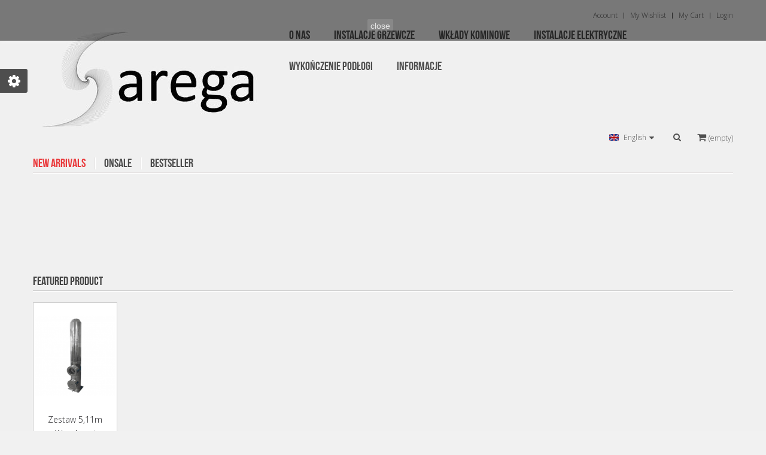

--- FILE ---
content_type: text/html; charset=utf-8
request_url: https://sarega.pl/sklep_bud/en/
body_size: 13427
content:
<!DOCTYPE HTML> <!--[if lt IE 7]><html class="no-js lt-ie9 lt-ie8 lt-ie7" lang="en"><![endif]--> <!--[if IE 7]><html class="no-js lt-ie9 lt-ie8 ie7" lang="en"><![endif]--> <!--[if IE 8]><html class="no-js lt-ie9 ie8" lang="en"><![endif]--> <!--[if gt IE 8]><html class="no-js ie9" lang="en"><![endif]--><html lang="en"><head><meta charset="utf-8" /><title>IPP Sarega Barbara Dziegińska</title><meta name="description" content="Sklep na oprogramowaniu PrestaShop" /><meta name="keywords" content="sklep, prestashop" /><meta name="generator" content="PrestaShop" /><meta name="robots" content="index,follow" /><meta name="viewport" content="width=device-width, minimum-scale=0.25, maximum-scale=1.6, initial-scale=1.0" /><meta name="apple-mobile-web-app-capable" content="yes" /><link rel="icon" type="image/vnd.microsoft.icon" href="/sklep_bud/img/favicon.ico?1673040095" /><link rel="shortcut icon" type="image/x-icon" href="/sklep_bud/img/favicon.ico?1673040095" /><link rel="stylesheet" href="https://sarega.pl/sklep_bud/themes/vision/cache/v_43_5639c460f5716fd43de2d18911745ab1_all.css" type="text/css" media="all" />   <link rel="stylesheet" href="https://fonts.googleapis.com/css?family=Open+Sans:300,600&amp;subset=latin,latin-ext" type="text/css" media="all" /> <!--[if IE 8]> 
<script src="https://oss.maxcdn.com/libs/html5shiv/3.7.0/html5shiv.js"></script> 
<script src="https://oss.maxcdn.com/libs/respond.js/1.3.0/respond.min.js"></script> <![endif]-->  </head><body id="index" class="index hide-left-column hide-right-column lang_en fullwidth"><div class="field-demo-wrap"><h2 class="field-demo-title">Theme Settings</h2><div class="field-demo-option"><div class="cl-wrapper"><div class="cl-container"><div class="cl-table"><div class="cl-tr cl-tr-mode-label">Mode Layout</div><div class="cl-tr cl-tr-mode"><div class="cl-td-l"><input id="mode_box" type="radio" name="mode_css" value="box"/><label for="mode_box">Box</label></div><div class="cl-td-r"><input id="mode_full" type="radio" name="mode_css" value="wide"/><label for="mode_full">Wide</label></div></div><div class="cl-tr cl-tr-style-label">Theme color</div><div class="cl-tr cl-tr-style"><div class="cl-td-l cl-td-layout cl-td-layout1"><a href="#" id="4e4e4e_ea3a3c" title="green_red"><span class="tcbrown"></span><span class="tceb5f60"></span>Skin 1</a></div><div class="cl-td-r cl-td-layout cl-td-layout2"><a href="#" id="c74747_e3c048" title="red_yellow"><span class="tcred"></span><span class="tcyellow"></span>Skin 2</a></div></div><div class="cl-tr cl-tr-style"><div class="cl-td-l cl-td-layout cl-td-layout3"><a href="#" id="2bbbd8_ffb502" title="blue_orange"><span class="tcblue2"></span><span class="tcorange"></span>Skin 3</a></div><div class="cl-td-r cl-td-layout cl-td-layout4"><a href="#" id="333333_08bbb7" title="black_blue"><span class="tcblue3"></span><span class="tcblack"></span>Skin 4</a></div></div><div class="cl-tr cl-tr-style"><div class="cl-td-l cl-td-layout cl-td-layout5"><a href="#" id="5cc1b9_eb8278" title="blue_pink"><span class="tcpink"></span><span class="tcblue"></span>Skin 5</a></div><div class="cl-td-r cl-td-layout cl-td-layout6"><a href="#" id="837a6b_a9b35d" title="gray_green"><span class="tcgreen"></span><span class="tcgray"></span>Skin 6</a></div></div><div class="label_chosen"><div class="cl-tr cl-tr-style-label">Choose your colors</div></div><div class="cl-tr cl-tr-background"><div class="cl-td-l">Background Color:</div><div class="cl-td-r"><div class="colorSelector cl-tool" id="backgroundColor"><div style="background-color: #4e4e4e"></div></div></div></div><div class="cl-tr cl-tr-link"><div class="cl-td-l">Active Color:</div><div class="cl-td-r"><div class="colorSelector cl-tool" id="hoverColor"><div style="background-color: #ea3a3c"></div></div></div></div><div class="cl-tr cl-row-reset"> <span class="cl-reset">Reset</span></div></div></div></div></div><div class="control inactive"><a href="javascript:void(0)"></a></div></div><div id="page"><div class="header-container"> <header id="header"><div class="banner"><div class="container"><div class="row"></div></div></div><div class="nav"><div class="container"><div class="row"> <nav><div id="mobile_links"><div class="current"><span class="cur-label">My account</span></div><ul id="header_links"><li> <a class="link-myaccount" href="https://sarega.pl/sklep_bud/en/moje-konto" title="Account"><i class="icon-user"></i> Account</a></li><li> <a class="link-wishlist wishlist_block" href="https://sarega.pl/sklep_bud/en/module/blockwishlist/mywishlist" title="My wishlist"><i class="icon-heart"></i> My wishlist</a></li><li> <a class="link-mycart" href="https://sarega.pl/sklep_bud/en/zamowienie" title="My cart"><i class="icon-shopping-cart"></i> My cart</a></li><li class="last"> <a class="link-login" href="https://sarega.pl/sklep_bud/en/moje-konto" title="Login" rel="nofollow"><i class="icon-lock"></i> Login</a></li></ul></div></nav></div></div></div><div class="header_bottom"><div class="container"><div class="row"><div id="header_logo"> <a href="https://sarega.pl/sklep_bud/" title="IPP Sarega Barbara Dziegińska"> <img class="logo img-responsive" src="https://sarega.pl/sklep_bud/img/sarega-sklep-budowlany-logo-1516298330.jpg" alt="IPP Sarega Barbara Dziegińska"/> </a></div><div class="blockhooktop"><div id="languages-block-top" class="languages-block"><div class="current"> <img src="https://sarega.pl/sklep_bud/img/l/2.jpg" alt="en" width="16" height="11" /> <span>English</span></div><ul id="first-languages" class="languages-block_ul toogle_content"><li > <a href="https://sarega.pl/sklep_bud/pl/" title="Polski (Polish)"> <img src="https://sarega.pl/sklep_bud/img/l/1.jpg" alt="pl" width="16" height="11" /> <span>Polski</span> </a></li><li class="selected"> <span> <img src="https://sarega.pl/sklep_bud/img/l/2.jpg" alt="en" width="16" height="11" /> <span>English</span> </span></li></ul></div><div class="top_position"><div id="search_block_top"> <a id="button_click_search" class="current" href=""> <i class="icon-search"></i></a><div id="searchbox_input" class="toogle_content"><div class="field-search"><form method="get" action="https://sarega.pl/sklep_bud/en/szukaj" id="searchbox"> <input type="hidden" name="controller" value="search" /> <input type="hidden" name="orderby" value="position" /> <input type="hidden" name="orderway" value="desc" /> <input class="search_query form-control" type="text" id="search_query_top" name="search_query" value="Search..." /> <button type="submit" name="submit_search" class="btn button-search"> <span class="icon-search"></span> </button></form></div></div></div>   <div class="shopping_cart_menu"><div class="shopping_cart"> <a href="https://sarega.pl/sklep_bud/en/zamowienie" title="View my shopping cart" rel="nofollow"><span class="ajax_cart_quantity unvisible">0</span> <span class="ajax_cart_product_txt unvisible">Item</span> <span class="ajax_cart_product_txt_s unvisible">Items</span> <span class="ajax_cart_no_product">(empty)</span> </a><div class="cart_block block exclusive"><div class="block_content"><div class="cart_block_list"><p class="cart_block_no_products"> No products</p><div class="cart-prices"><div class="cart-prices-line first-line"> <span class="price cart_block_shipping_cost ajax_cart_shipping_cost unvisible"> To be determined </span> <span class="unvisible"> Shipping </span></div><div class="cart-prices-line last-line"> <span class="price cart_block_total ajax_block_cart_total">0,00 zł</span> <span>Total</span></div></div><p class="cart-buttons"> <a id="button_order_cart" class="btn btn-default button button-small" href="https://sarega.pl/sklep_bud/en/zamowienie" title="Check out" rel="nofollow"> <span> Check out<i class="icon-chevron-right right"></i> </span> </a></p></div></div></div></div></div><div id="layer_cart"><div class="clearfix"><div class="layer_cart_product col-xs-12 col-md-6"> <span class="cross" title="Close window"></span><h2> <i class="icon-check"></i>Product successfully added to your shopping cart</h2><div class="product-image-container layer_cart_img"></div><div class="layer_cart_product_info"> <span id="layer_cart_product_title" class="product-name"></span> <span id="layer_cart_product_attributes"></span><div> <strong class="dark">Quantity</strong> <span id="layer_cart_product_quantity"></span></div><div> <strong class="dark">Total</strong> <span id="layer_cart_product_price"></span></div></div></div><div class="layer_cart_cart col-xs-12 col-md-6"><h2> <span class="ajax_cart_product_txt_s unvisible"> There are <span class="ajax_cart_quantity">0</span> items in your cart. </span> <span class="ajax_cart_product_txt "> There is 1 item in your cart. </span></h2><div class="layer_cart_row"> <strong class="dark"> Total products (tax incl.) </strong> <span class="ajax_block_products_total"> </span></div><div class="layer_cart_row"> <strong class="dark unvisible"> Total shipping&nbsp;(tax incl.) </strong> <span class="ajax_cart_shipping_cost unvisible"> To be determined </span></div><div class="layer_cart_row"> <strong class="dark"> Total (tax incl.) </strong> <span class="ajax_block_cart_total"> </span></div><div class="button-container"> <span class="continue btn btn-default button exclusive-medium" title="Continue shopping"> <span> <i class="icon-chevron-left left"></i>Continue shopping </span> </span> <a class="btn btn-default button button-medium" href="https://sarega.pl/sklep_bud/en/zamowienie" title="Proceed to checkout" rel="nofollow"> <span> Proceed to checkout<i class="icon-chevron-right right"></i> </span> </a></div></div></div><div class="crossseling"></div></div><div class="layer_cart_overlay"></div></div></div></div></div></div> </header></div><div id="header_menu" class="visible-lg visible-md"><div class="container"><div class="row"> <nav id="fieldmegamenu-main" class="fieldmegamenu visible-lg visible-md"><ul><li class="root root-6 "><div class="root-item no-description"><div class="title title_font"><span class="title-text">O Nas</span></div></div></li><li class="root root-1 "><div class="root-item no-description"><a href="#" ><div class="title title_font"><span class="title-text">Instalacje Grzewcze</span></div> </a></div><ul class="menu-items col-xs-12"><li class="menu-item menu-item-156 depth-1 category "><div class="title title_font"> <a href="https://sarega.pl/sklep_bud/en/systemy-przeciwoblodzeniowe-485" > Systemy Przeciwoblodzeniowe </a></div><ul class="submenu submenu-depth-2"><li class="menu-item menu-item-158 depth-2 category "><div class="title"> <a href="https://sarega.pl/sklep_bud/en/do-betonu-i-asfaltu-489" > Do Betonu i Asfaltu </a></div></li><li class="menu-item menu-item-159 depth-2 category "><div class="title"> <a href="https://sarega.pl/sklep_bud/en/do-rurociągów-490" > Do Rurociągów </a></div></li><li class="menu-item menu-item-179 depth-2 category "><div class="title"> <a href="https://sarega.pl/sklep_bud/en/do-rynien-491" > Do Rynien </a></div></li><li class="menu-item menu-item-160 depth-2 category "><div class="title"> <a href="https://sarega.pl/sklep_bud/en/samoregulujące-492" > Samoregulujące </a></div></li><li class="menu-item menu-item-180 depth-2 category "><div class="title"> <a href="https://sarega.pl/sklep_bud/en/czujniki-i-regulatory-493" > Czujniki i Regulatory </a></div></li></ul></li><li class="menu-item menu-item-157 depth-1 category "><div class="title title_font"> <a href="https://sarega.pl/sklep_bud/en/ogrzewanie-podłogowe-elektryczne-486" > Ogrzewanie Podłogowe Elektryczne </a></div><ul class="submenu submenu-depth-2"><li class="menu-item menu-item-161 depth-2 category "><div class="title"> <a href="https://sarega.pl/sklep_bud/en/pod-ceramikę-494" > Pod Ceramikę </a></div></li><li class="menu-item menu-item-162 depth-2 category "><div class="title"> <a href="https://sarega.pl/sklep_bud/en/pod-panele-495" > Pod Panele </a></div></li><li class="menu-item menu-item-163 depth-2 category "><div class="title"> <a href="https://sarega.pl/sklep_bud/en/do-wylewki-496" > Do Wylewki </a></div></li><li class="menu-item menu-item-164 depth-2 category "><div class="title"> <a href="https://sarega.pl/sklep_bud/en/termostaty-497" > Termostaty </a></div></li><li class="menu-item menu-item-165 depth-2 category "><div class="title"> <a href="https://sarega.pl/sklep_bud/en/płyty-izolacyjne-498" > Płyty Izolacyjne </a></div></li></ul></li><li class="menu-item menu-item-168 depth-1 category "><div class="title title_font"> <a href="https://sarega.pl/sklep_bud/en/akcesoria-525" > Akcesoria </a></div><ul class="submenu submenu-depth-2"><li class="menu-item menu-item-169 depth-2 category "><div class="title"> <a href="https://sarega.pl/sklep_bud/en/akcesoria-grzewcze-487" > Akcesoria Grzewcze </a></div></li><li class="menu-item menu-item-171 depth-2 category "><div class="title"> <a href="https://sarega.pl/sklep_bud/en/akcesoria-montażowe-488" > Akcesoria Montażowe </a></div></li></ul></li><li class="menu-item menu-item-230 depth-1 category "><div class="title title_font"> <a href="https://sarega.pl/sklep_bud/en/ogrzewanie-przenośne-654" > Ogrzewanie przenośne </a></div><ul class="submenu submenu-depth-2"><li class="menu-item menu-item-231 depth-2 category "><div class="title"> <a href="https://sarega.pl/sklep_bud/en/ogrzewanie-przenośne-654" > Ogrzewanie przenośne </a></div></li></ul></li><li class="menu-item menu-item-224 depth-1 category "><div class="title title_font"> <a href="https://sarega.pl/sklep_bud/en/wykończenie-podłogi-647" > Wykończenie podłogi </a></div><ul class="submenu submenu-depth-2"><li class="menu-item menu-item-225 depth-2 category "><div class="title"> <a href="https://sarega.pl/sklep_bud/en/deska-podłogowa-648" > Deska podłogowa </a></div></li></ul></li></ul></li><li class="root root-2 "><div class="root-item no-description"><a href="#" ><div class="title title_font"><span class="title-text">wkłady Kominowe</span></div> </a></div><ul class="menu-items col-xs-12"><li class="menu-item menu-item-172 depth-1 category "><div class="title title_font"> <a href="https://sarega.pl/sklep_bud/en/kondensacyjne-i-turbo-500" > Kondensacyjne i Turbo </a></div><ul class="submenu submenu-depth-2"><li class="menu-item menu-item-173 depth-2 category "><div class="title"> <a href="https://sarega.pl/sklep_bud/en/t-250-powietrzno-spalinowy-501" > T-250 Powietrzno Spalinowy </a></div></li><li class="menu-item menu-item-174 depth-2 category "><div class="title"> <a href="https://sarega.pl/sklep_bud/en/t-250-spalinowy-502" > T-250 Spalinowy </a></div></li><li class="menu-item menu-item-175 depth-2 category "><div class="title"> <a href="https://sarega.pl/sklep_bud/en/mkps-invest-503" > MKPS Invest </a></div></li><li class="menu-item menu-item-176 depth-2 category "><div class="title"> <a href="https://sarega.pl/sklep_bud/en/mkks-invest-504" > MKKS Invest </a></div></li><li class="menu-item menu-item-209 depth-2 category "><div class="title"> <a href="https://sarega.pl/sklep_bud/en/mkkd-standard-616" > MKKD Standard </a></div></li><li class="menu-item menu-item-177 depth-2 category "><div class="title"> <a href="https://sarega.pl/sklep_bud/en/k-505" > K </a></div></li><li class="menu-item menu-item-208 depth-2 category "><div class="title"> <a href="https://sarega.pl/sklep_bud/en/sps-k-618" > SPS-K </a></div></li><li class="menu-item menu-item-228 depth-2 category "><div class="title"> <a href="https://sarega.pl/sklep_bud/en/mk-flex-605" > Mk Flex </a></div></li><li class="menu-item menu-item-178 depth-2 category "><div class="title"> <a href="https://sarega.pl/sklep_bud/en/przewody-wentylacyjne-526" > Przewody Wentylacyjne </a></div></li><li class="menu-item menu-item-181 depth-2 category "><div class="title"> <a href="https://sarega.pl/sklep_bud/en/piece-529" > Piece </a></div></li></ul></li><li class="menu-item menu-item-182 depth-1 category "><div class="title title_font"> <a href="https://sarega.pl/sklep_bud/en/atmosferyczne-gaz-i-olej-530" > Atmosferyczne Gaz i Olej </a></div><ul class="submenu submenu-depth-2"><li class="menu-item menu-item-200 depth-2 category "><div class="title"> <a href="https://sarega.pl/sklep_bud/en/cerastal-599" > Cerastal </a></div></li><li class="menu-item menu-item-185 depth-2 category "><div class="title"> <a href="https://sarega.pl/sklep_bud/en/t-450-533" > T-450 </a></div></li><li class="menu-item menu-item-186 depth-2 category "><div class="title"> <a href="https://sarega.pl/sklep_bud/en/t-450i-534" > T-450i </a></div></li><li class="menu-item menu-item-201 depth-2 category "><div class="title"> <a href="https://sarega.pl/sklep_bud/en/t-250f-604" > T-250f </a></div></li><li class="menu-item menu-item-183 depth-2 category "><div class="title"> <a href="https://sarega.pl/sklep_bud/en/wkłady-elastyczne-alu-531" > Wkłady Elastyczne Alu </a></div></li><li class="menu-item menu-item-210 depth-2 category "><div class="title"> <a href="https://sarega.pl/sklep_bud/en/mk-flex-605" > Mk Flex </a></div></li><li class="menu-item menu-item-211 depth-2 category "><div class="title"> <a href="https://sarega.pl/sklep_bud/en/mk-flex-2-606" > Mk Flex 2 </a></div></li><li class="menu-item menu-item-212 depth-2 category "><div class="title"> <a href="https://sarega.pl/sklep_bud/en/mks-invest-607" > MKS Invest </a></div></li><li class="menu-item menu-item-213 depth-2 category "><div class="title"> <a href="https://sarega.pl/sklep_bud/en/mks-standard-608" > MKS Standard </a></div></li><li class="menu-item menu-item-214 depth-2 category "><div class="title"> <a href="https://sarega.pl/sklep_bud/en/mks-premium-609" > MKS Premium </a></div></li><li class="menu-item menu-item-215 depth-2 category "><div class="title"> <a href="https://sarega.pl/sklep_bud/en/mkd-standard-614" > MKD Standard </a></div></li><li class="menu-item menu-item-216 depth-2 category "><div class="title"> <a href="https://sarega.pl/sklep_bud/en/mkd-premium-615" > MKD Premium </a></div></li></ul></li><li class="menu-item menu-item-184 depth-1 category "><div class="title title_font"> <a href="https://sarega.pl/sklep_bud/en/atmosferyczne-na-paliwa-stałe-532" > Atmosferyczne na Paliwa Stałe </a></div><ul class="submenu submenu-depth-2"><li class="menu-item menu-item-199 depth-2 category "><div class="title"> <a href="https://sarega.pl/sklep_bud/en/cerastal-599" > Cerastal </a></div></li><li class="menu-item menu-item-222 depth-2 category "><div class="title"> <a href="https://sarega.pl/sklep_bud/en/uniwersal-plus-619" > Uniwersal Plus </a></div></li><li class="menu-item menu-item-223 depth-2 category "><div class="title"> <a href="https://sarega.pl/sklep_bud/en/nord-620" > Nord </a></div></li><li class="menu-item menu-item-187 depth-2 category "><div class="title"> <a href="https://sarega.pl/sklep_bud/en/t-600-535" > T-600 </a></div></li><li class="menu-item menu-item-188 depth-2 category "><div class="title"> <a href="https://sarega.pl/sklep_bud/en/t-600i-536" > T-600i </a></div></li><li class="menu-item menu-item-189 depth-2 category "><div class="title"> <a href="https://sarega.pl/sklep_bud/en/t-600o-537" > T-600o </a></div></li><li class="menu-item menu-item-190 depth-2 category "><div class="title"> <a href="https://sarega.pl/sklep_bud/en/t-600p-538" > T-600p </a></div></li><li class="menu-item menu-item-217 depth-2 category "><div class="title"> <a href="https://sarega.pl/sklep_bud/en/mkszi-premium-610" > MKSZI Premium </a></div></li><li class="menu-item menu-item-218 depth-2 category "><div class="title"> <a href="https://sarega.pl/sklep_bud/en/mkszi-premium-owal-611" > MKSZI Premium Owal </a></div></li><li class="menu-item menu-item-219 depth-2 category "><div class="title"> <a href="https://sarega.pl/sklep_bud/en/mk-nero-612" > MK Nero </a></div></li><li class="menu-item menu-item-220 depth-2 category "><div class="title"> <a href="https://sarega.pl/sklep_bud/en/30mkdz-premium-613" > 30MKDZ Premium </a></div></li><li class="menu-item menu-item-221 depth-2 category "><div class="title"> <a href="https://sarega.pl/sklep_bud/en/zen-617" > ZEN </a></div></li></ul></li><li class="menu-item menu-item-191 depth-1 category "><div class="title title_font"> <a href="https://sarega.pl/sklep_bud/en/nasady-kominowe-572" > Nasady Kominowe </a></div><ul class="submenu submenu-depth-2"><li class="menu-item menu-item-198 depth-2 category "><div class="title"> <a href="https://sarega.pl/sklep_bud/en/kogut-579" > Kogut </a></div></li><li class="menu-item menu-item-192 depth-2 category "><div class="title"> <a href="https://sarega.pl/sklep_bud/en/kula-na-rurze-573" > Kula na Rurze </a></div></li><li class="menu-item menu-item-193 depth-2 category "><div class="title"> <a href="https://sarega.pl/sklep_bud/en/kula-na-podstawie-574" > Kula na Podstawie </a></div></li><li class="menu-item menu-item-194 depth-2 category "><div class="title"> <a href="https://sarega.pl/sklep_bud/en/strażak-na-podstawie-575" > Strażak na Podstawie </a></div></li><li class="menu-item menu-item-195 depth-2 category "><div class="title"> <a href="https://sarega.pl/sklep_bud/en/strażak-na-rurze-576" > Strażak na Rurze </a></div></li><li class="menu-item menu-item-196 depth-2 category "><div class="title"> <a href="https://sarega.pl/sklep_bud/en/prosta-na-podstawie-577" > Prosta na Podstawie </a></div></li><li class="menu-item menu-item-197 depth-2 category "><div class="title"> <a href="https://sarega.pl/sklep_bud/en/prosta-na-rurze-578" > Prosta na Rurze </a></div></li><li class="menu-item menu-item-202 depth-2 category "><div class="title"> <a href="https://sarega.pl/sklep_bud/en/dragon-na-kuli-621" > Dragon na Kuli </a></div></li><li class="menu-item menu-item-203 depth-2 category "><div class="title"> <a href="https://sarega.pl/sklep_bud/en/dragon-na-podstawie-622" > Dragon na Podstawie </a></div></li><li class="menu-item menu-item-204 depth-2 category "><div class="title"> <a href="https://sarega.pl/sklep_bud/en/turbo-st-na-rurze-623" > Turbo St na Rurze </a></div></li><li class="menu-item menu-item-205 depth-2 category "><div class="title"> <a href="https://sarega.pl/sklep_bud/en/turbo-st-na-podstawie-624" > Turbo St na Podstawie </a></div></li></ul></li></ul></li><li class="root root-3 "><div class="root-item no-description"><div class="title title_font"><span class="title-text">Instalacje Elektryczne</span></div></div><ul class="menu-items col-xs-12"><li class="menu-item menu-item-229 depth-1 category "><div class="title title_font"> <a href="https://sarega.pl/sklep_bud/en/systemy-solarne-598" > Systemy Solarne </a></div></li></ul></li><li class="root root-9 "><div class="root-item no-description"><div class="title title_font"><span class="title-text">Wykończenie Podłogi</span></div></div><ul class="menu-items col-xs-12"><li class="menu-item menu-item-227 depth-1 category "><div class="title title_font"> <a href="https://sarega.pl/sklep_bud/en/egzotyczna-deska-podłogowa-651" > Egzotyczna Deska Podłogowa </a></div></li></ul></li><li class="root root-8 "><div class="root-item no-description"><div class="title title_font"><span class="title-text">Informacje</span></div></div><ul class="menu-items col-xs-12"><li class="menu-item menu-item-233 depth-1 customlink "><div class="title title_font"> Informacje</div><ul class="submenu submenu-depth-2"><li class="menu-item menu-item-138 depth-2 cmspage "><div class="title"> <a href="https://sarega.pl/sklep_bud/en/content/3-terms-and-conditions-of-use" > Terms and conditions of use </a></div></li><li class="menu-item menu-item-137 depth-2 cmspage "><div class="title"> <a href="https://sarega.pl/sklep_bud/en/content/2-legal-notice" > Regulamin </a></div></li><li class="menu-item menu-item-145 depth-2 cmspage "><div class="title"> <a href="https://sarega.pl/sklep_bud/en/content/1-delivery" > Dostawa </a></div></li></ul></li><li class="menu-item menu-item-144 depth-1 category "><div class="title title_font"> <a href="https://sarega.pl/sklep_bud/en/do-pobrania-471" > Do Pobrania </a></div><ul class="submenu submenu-depth-2"><li class="menu-item menu-item-143 depth-2 customlink "><div class="title"> Reklamacja</div></li><li class="menu-item menu-item-142 depth-2 customlink "><div class="title"> Zwrot usługi</div></li><li class="menu-item menu-item-141 depth-2 customlink "><div class="title"> Zwrot towaru</div></li></ul></li></ul></li></ul> </nav></div></div></div><div id="header_mobile_menu" class="navbar-inactive visible-sm visible-xs"><div class="container"><div class="row"><div class="fieldmm-nav col-sm-12 col-xs-12"> <span id="fieldmm-button"><i class="icon-reorder"></i></span> <span class="brand title_font">Menu list</span></div> <nav id="fieldmegamenu-mobile" class="fieldmegamenu "><ul><li class="root root-6 "><div class="root-item no-description"><div class="title title_font"><span class="title-text">O Nas</span></div></div></li><li class="root root-1 "><div class="root-item no-description"><a href="#" ><div class="title title_font"><span class="title-text">Instalacje Grzewcze</span></div> </a></div><ul class="menu-items col-xs-12"><li class="menu-item menu-item-156 depth-1 category "><div class="title title_font"> <a href="https://sarega.pl/sklep_bud/en/systemy-przeciwoblodzeniowe-485" > Systemy Przeciwoblodzeniowe </a></div><ul class="submenu submenu-depth-2"><li class="menu-item menu-item-158 depth-2 category "><div class="title"> <a href="https://sarega.pl/sklep_bud/en/do-betonu-i-asfaltu-489" > Do Betonu i Asfaltu </a></div></li><li class="menu-item menu-item-159 depth-2 category "><div class="title"> <a href="https://sarega.pl/sklep_bud/en/do-rurociągów-490" > Do Rurociągów </a></div></li><li class="menu-item menu-item-179 depth-2 category "><div class="title"> <a href="https://sarega.pl/sklep_bud/en/do-rynien-491" > Do Rynien </a></div></li><li class="menu-item menu-item-160 depth-2 category "><div class="title"> <a href="https://sarega.pl/sklep_bud/en/samoregulujące-492" > Samoregulujące </a></div></li><li class="menu-item menu-item-180 depth-2 category "><div class="title"> <a href="https://sarega.pl/sklep_bud/en/czujniki-i-regulatory-493" > Czujniki i Regulatory </a></div></li></ul></li><li class="menu-item menu-item-157 depth-1 category "><div class="title title_font"> <a href="https://sarega.pl/sklep_bud/en/ogrzewanie-podłogowe-elektryczne-486" > Ogrzewanie Podłogowe Elektryczne </a></div><ul class="submenu submenu-depth-2"><li class="menu-item menu-item-161 depth-2 category "><div class="title"> <a href="https://sarega.pl/sklep_bud/en/pod-ceramikę-494" > Pod Ceramikę </a></div></li><li class="menu-item menu-item-162 depth-2 category "><div class="title"> <a href="https://sarega.pl/sklep_bud/en/pod-panele-495" > Pod Panele </a></div></li><li class="menu-item menu-item-163 depth-2 category "><div class="title"> <a href="https://sarega.pl/sklep_bud/en/do-wylewki-496" > Do Wylewki </a></div></li><li class="menu-item menu-item-164 depth-2 category "><div class="title"> <a href="https://sarega.pl/sklep_bud/en/termostaty-497" > Termostaty </a></div></li><li class="menu-item menu-item-165 depth-2 category "><div class="title"> <a href="https://sarega.pl/sklep_bud/en/płyty-izolacyjne-498" > Płyty Izolacyjne </a></div></li></ul></li><li class="menu-item menu-item-168 depth-1 category "><div class="title title_font"> <a href="https://sarega.pl/sklep_bud/en/akcesoria-525" > Akcesoria </a></div><ul class="submenu submenu-depth-2"><li class="menu-item menu-item-169 depth-2 category "><div class="title"> <a href="https://sarega.pl/sklep_bud/en/akcesoria-grzewcze-487" > Akcesoria Grzewcze </a></div></li><li class="menu-item menu-item-171 depth-2 category "><div class="title"> <a href="https://sarega.pl/sklep_bud/en/akcesoria-montażowe-488" > Akcesoria Montażowe </a></div></li></ul></li><li class="menu-item menu-item-230 depth-1 category "><div class="title title_font"> <a href="https://sarega.pl/sklep_bud/en/ogrzewanie-przenośne-654" > Ogrzewanie przenośne </a></div><ul class="submenu submenu-depth-2"><li class="menu-item menu-item-231 depth-2 category "><div class="title"> <a href="https://sarega.pl/sklep_bud/en/ogrzewanie-przenośne-654" > Ogrzewanie przenośne </a></div></li></ul></li><li class="menu-item menu-item-224 depth-1 category "><div class="title title_font"> <a href="https://sarega.pl/sklep_bud/en/wykończenie-podłogi-647" > Wykończenie podłogi </a></div><ul class="submenu submenu-depth-2"><li class="menu-item menu-item-225 depth-2 category "><div class="title"> <a href="https://sarega.pl/sklep_bud/en/deska-podłogowa-648" > Deska podłogowa </a></div></li></ul></li></ul></li><li class="root root-2 "><div class="root-item no-description"><a href="#" ><div class="title title_font"><span class="title-text">wkłady Kominowe</span></div> </a></div><ul class="menu-items col-xs-12"><li class="menu-item menu-item-172 depth-1 category "><div class="title title_font"> <a href="https://sarega.pl/sklep_bud/en/kondensacyjne-i-turbo-500" > Kondensacyjne i Turbo </a></div><ul class="submenu submenu-depth-2"><li class="menu-item menu-item-173 depth-2 category "><div class="title"> <a href="https://sarega.pl/sklep_bud/en/t-250-powietrzno-spalinowy-501" > T-250 Powietrzno Spalinowy </a></div></li><li class="menu-item menu-item-174 depth-2 category "><div class="title"> <a href="https://sarega.pl/sklep_bud/en/t-250-spalinowy-502" > T-250 Spalinowy </a></div></li><li class="menu-item menu-item-175 depth-2 category "><div class="title"> <a href="https://sarega.pl/sklep_bud/en/mkps-invest-503" > MKPS Invest </a></div></li><li class="menu-item menu-item-176 depth-2 category "><div class="title"> <a href="https://sarega.pl/sklep_bud/en/mkks-invest-504" > MKKS Invest </a></div></li><li class="menu-item menu-item-209 depth-2 category "><div class="title"> <a href="https://sarega.pl/sklep_bud/en/mkkd-standard-616" > MKKD Standard </a></div></li><li class="menu-item menu-item-177 depth-2 category "><div class="title"> <a href="https://sarega.pl/sklep_bud/en/k-505" > K </a></div></li><li class="menu-item menu-item-208 depth-2 category "><div class="title"> <a href="https://sarega.pl/sklep_bud/en/sps-k-618" > SPS-K </a></div></li><li class="menu-item menu-item-228 depth-2 category "><div class="title"> <a href="https://sarega.pl/sklep_bud/en/mk-flex-605" > Mk Flex </a></div></li><li class="menu-item menu-item-178 depth-2 category "><div class="title"> <a href="https://sarega.pl/sklep_bud/en/przewody-wentylacyjne-526" > Przewody Wentylacyjne </a></div></li><li class="menu-item menu-item-181 depth-2 category "><div class="title"> <a href="https://sarega.pl/sklep_bud/en/piece-529" > Piece </a></div></li></ul></li><li class="menu-item menu-item-182 depth-1 category "><div class="title title_font"> <a href="https://sarega.pl/sklep_bud/en/atmosferyczne-gaz-i-olej-530" > Atmosferyczne Gaz i Olej </a></div><ul class="submenu submenu-depth-2"><li class="menu-item menu-item-200 depth-2 category "><div class="title"> <a href="https://sarega.pl/sklep_bud/en/cerastal-599" > Cerastal </a></div></li><li class="menu-item menu-item-185 depth-2 category "><div class="title"> <a href="https://sarega.pl/sklep_bud/en/t-450-533" > T-450 </a></div></li><li class="menu-item menu-item-186 depth-2 category "><div class="title"> <a href="https://sarega.pl/sklep_bud/en/t-450i-534" > T-450i </a></div></li><li class="menu-item menu-item-201 depth-2 category "><div class="title"> <a href="https://sarega.pl/sklep_bud/en/t-250f-604" > T-250f </a></div></li><li class="menu-item menu-item-183 depth-2 category "><div class="title"> <a href="https://sarega.pl/sklep_bud/en/wkłady-elastyczne-alu-531" > Wkłady Elastyczne Alu </a></div></li><li class="menu-item menu-item-210 depth-2 category "><div class="title"> <a href="https://sarega.pl/sklep_bud/en/mk-flex-605" > Mk Flex </a></div></li><li class="menu-item menu-item-211 depth-2 category "><div class="title"> <a href="https://sarega.pl/sklep_bud/en/mk-flex-2-606" > Mk Flex 2 </a></div></li><li class="menu-item menu-item-212 depth-2 category "><div class="title"> <a href="https://sarega.pl/sklep_bud/en/mks-invest-607" > MKS Invest </a></div></li><li class="menu-item menu-item-213 depth-2 category "><div class="title"> <a href="https://sarega.pl/sklep_bud/en/mks-standard-608" > MKS Standard </a></div></li><li class="menu-item menu-item-214 depth-2 category "><div class="title"> <a href="https://sarega.pl/sklep_bud/en/mks-premium-609" > MKS Premium </a></div></li><li class="menu-item menu-item-215 depth-2 category "><div class="title"> <a href="https://sarega.pl/sklep_bud/en/mkd-standard-614" > MKD Standard </a></div></li><li class="menu-item menu-item-216 depth-2 category "><div class="title"> <a href="https://sarega.pl/sklep_bud/en/mkd-premium-615" > MKD Premium </a></div></li></ul></li><li class="menu-item menu-item-184 depth-1 category "><div class="title title_font"> <a href="https://sarega.pl/sklep_bud/en/atmosferyczne-na-paliwa-stałe-532" > Atmosferyczne na Paliwa Stałe </a></div><ul class="submenu submenu-depth-2"><li class="menu-item menu-item-199 depth-2 category "><div class="title"> <a href="https://sarega.pl/sklep_bud/en/cerastal-599" > Cerastal </a></div></li><li class="menu-item menu-item-222 depth-2 category "><div class="title"> <a href="https://sarega.pl/sklep_bud/en/uniwersal-plus-619" > Uniwersal Plus </a></div></li><li class="menu-item menu-item-223 depth-2 category "><div class="title"> <a href="https://sarega.pl/sklep_bud/en/nord-620" > Nord </a></div></li><li class="menu-item menu-item-187 depth-2 category "><div class="title"> <a href="https://sarega.pl/sklep_bud/en/t-600-535" > T-600 </a></div></li><li class="menu-item menu-item-188 depth-2 category "><div class="title"> <a href="https://sarega.pl/sklep_bud/en/t-600i-536" > T-600i </a></div></li><li class="menu-item menu-item-189 depth-2 category "><div class="title"> <a href="https://sarega.pl/sklep_bud/en/t-600o-537" > T-600o </a></div></li><li class="menu-item menu-item-190 depth-2 category "><div class="title"> <a href="https://sarega.pl/sklep_bud/en/t-600p-538" > T-600p </a></div></li><li class="menu-item menu-item-217 depth-2 category "><div class="title"> <a href="https://sarega.pl/sklep_bud/en/mkszi-premium-610" > MKSZI Premium </a></div></li><li class="menu-item menu-item-218 depth-2 category "><div class="title"> <a href="https://sarega.pl/sklep_bud/en/mkszi-premium-owal-611" > MKSZI Premium Owal </a></div></li><li class="menu-item menu-item-219 depth-2 category "><div class="title"> <a href="https://sarega.pl/sklep_bud/en/mk-nero-612" > MK Nero </a></div></li><li class="menu-item menu-item-220 depth-2 category "><div class="title"> <a href="https://sarega.pl/sklep_bud/en/30mkdz-premium-613" > 30MKDZ Premium </a></div></li><li class="menu-item menu-item-221 depth-2 category "><div class="title"> <a href="https://sarega.pl/sklep_bud/en/zen-617" > ZEN </a></div></li></ul></li><li class="menu-item menu-item-191 depth-1 category "><div class="title title_font"> <a href="https://sarega.pl/sklep_bud/en/nasady-kominowe-572" > Nasady Kominowe </a></div><ul class="submenu submenu-depth-2"><li class="menu-item menu-item-198 depth-2 category "><div class="title"> <a href="https://sarega.pl/sklep_bud/en/kogut-579" > Kogut </a></div></li><li class="menu-item menu-item-192 depth-2 category "><div class="title"> <a href="https://sarega.pl/sklep_bud/en/kula-na-rurze-573" > Kula na Rurze </a></div></li><li class="menu-item menu-item-193 depth-2 category "><div class="title"> <a href="https://sarega.pl/sklep_bud/en/kula-na-podstawie-574" > Kula na Podstawie </a></div></li><li class="menu-item menu-item-194 depth-2 category "><div class="title"> <a href="https://sarega.pl/sklep_bud/en/strażak-na-podstawie-575" > Strażak na Podstawie </a></div></li><li class="menu-item menu-item-195 depth-2 category "><div class="title"> <a href="https://sarega.pl/sklep_bud/en/strażak-na-rurze-576" > Strażak na Rurze </a></div></li><li class="menu-item menu-item-196 depth-2 category "><div class="title"> <a href="https://sarega.pl/sklep_bud/en/prosta-na-podstawie-577" > Prosta na Podstawie </a></div></li><li class="menu-item menu-item-197 depth-2 category "><div class="title"> <a href="https://sarega.pl/sklep_bud/en/prosta-na-rurze-578" > Prosta na Rurze </a></div></li><li class="menu-item menu-item-202 depth-2 category "><div class="title"> <a href="https://sarega.pl/sklep_bud/en/dragon-na-kuli-621" > Dragon na Kuli </a></div></li><li class="menu-item menu-item-203 depth-2 category "><div class="title"> <a href="https://sarega.pl/sklep_bud/en/dragon-na-podstawie-622" > Dragon na Podstawie </a></div></li><li class="menu-item menu-item-204 depth-2 category "><div class="title"> <a href="https://sarega.pl/sklep_bud/en/turbo-st-na-rurze-623" > Turbo St na Rurze </a></div></li><li class="menu-item menu-item-205 depth-2 category "><div class="title"> <a href="https://sarega.pl/sklep_bud/en/turbo-st-na-podstawie-624" > Turbo St na Podstawie </a></div></li></ul></li></ul></li><li class="root root-3 "><div class="root-item no-description"><div class="title title_font"><span class="title-text">Instalacje Elektryczne</span></div></div><ul class="menu-items col-xs-12"><li class="menu-item menu-item-229 depth-1 category "><div class="title title_font"> <a href="https://sarega.pl/sklep_bud/en/systemy-solarne-598" > Systemy Solarne </a></div></li></ul></li><li class="root root-9 "><div class="root-item no-description"><div class="title title_font"><span class="title-text">Wykończenie Podłogi</span></div></div><ul class="menu-items col-xs-12"><li class="menu-item menu-item-227 depth-1 category "><div class="title title_font"> <a href="https://sarega.pl/sklep_bud/en/egzotyczna-deska-podłogowa-651" > Egzotyczna Deska Podłogowa </a></div></li></ul></li><li class="root root-8 "><div class="root-item no-description"><div class="title title_font"><span class="title-text">Informacje</span></div></div><ul class="menu-items col-xs-12"><li class="menu-item menu-item-233 depth-1 customlink "><div class="title title_font"> Informacje</div><ul class="submenu submenu-depth-2"><li class="menu-item menu-item-138 depth-2 cmspage "><div class="title"> <a href="https://sarega.pl/sklep_bud/en/content/3-terms-and-conditions-of-use" > Terms and conditions of use </a></div></li><li class="menu-item menu-item-137 depth-2 cmspage "><div class="title"> <a href="https://sarega.pl/sklep_bud/en/content/2-legal-notice" > Regulamin </a></div></li><li class="menu-item menu-item-145 depth-2 cmspage "><div class="title"> <a href="https://sarega.pl/sklep_bud/en/content/1-delivery" > Dostawa </a></div></li></ul></li><li class="menu-item menu-item-144 depth-1 category "><div class="title title_font"> <a href="https://sarega.pl/sklep_bud/en/do-pobrania-471" > Do Pobrania </a></div><ul class="submenu submenu-depth-2"><li class="menu-item menu-item-143 depth-2 customlink "><div class="title"> Reklamacja</div></li><li class="menu-item menu-item-142 depth-2 customlink "><div class="title"> Zwrot usługi</div></li><li class="menu-item menu-item-141 depth-2 customlink "><div class="title"> Zwrot towaru</div></li></ul></li></ul></li></ul> </nav></div></div></div><div class="columns-container"><div id="columns" class="container"><div id="slider_row" class="row"><div id="top_column" class="center_column col-xs-12 col-sm-12"></div></div><div class="row"><div id="center_column" class="center_column col-xs-12 col-sm-12 "><div class="row"><div class="fieldtabproductsisotope_home col-xs-12"><div id="fieldtabproductsisotope"><ul class="fieldtabproductsisotope-filters tabs"><li class="fieldtabproductsisotope-filter title_font"> <a href="#" data-filter="new-arrivals" class="active"> <span class="text">New Arrivals</span> </a></li><li class="fieldtabproductsisotope-filter title_font"> <a href="#" data-filter="onsale" class=""> <span class="text">Onsale</span> </a></li><li class="fieldtabproductsisotope-filter title_font"> <a href="#" data-filter="bestseller" class=""> <span class="text">Bestseller</span> </a></li></ul><div class="row"><div class="fieldtabproductsisotope-products"><ul class="isotope-grid"><li class="onsale col-xs-6 col-sm-4 col-md-4 isotope-item item"><div class="item-wrapper"><div class="item-inner"><div class="left-block"> <a class="product_img" href="https://sarega.pl/sklep_bud/en/100150mm/rura-prosta-2850.html" title="Rura Prosta 1000mm"> <span class="hover-image"><img class="replace-2x img-responsive" src="https://sarega.pl/sklep_bud/1393-home_default/rura-prosta.jpg" alt="Rura Prosta 1000mm" title="Rura Prosta 1000mm" height="268" width="210"/></span> <span class="img_root"> <img class="replace-2x img-responsive" src="https://sarega.pl/sklep_bud/1397-home_default/rura-prosta.jpg" height="268" width="210" alt="Rura Prosta 1000mm" /> </span> </a><div class="conditions-boxright"><p class="sale">Sale!<span class="arrow_right"></span></p></div><div class="button-container"> <span class="centeralign"><a class="quick-view" href="https://sarega.pl/sklep_bud/en/100150mm/rura-prosta-2850.html" rel="https://sarega.pl/sklep_bud/en/100150mm/rura-prosta-2850.html" title="Quick view"> <span class="bgtransparent"></span> <i class="icon-eye-open"></i> <span class="wrap_text">Quick view</span> </a></span><div class="tab_button"> <a class="button_cart button ajax_add_to_cart_button btn btn-default caption-add-to-cart" href="https://sarega.pl/sklep_bud/en/koszyk?add=1&amp;id_product=2850&amp;token=d586f56ee2fb2129c6a0f6cf5cba31ce" rel="nofollow" title="Add to Cart" data-id-product="2850" data-minimal_quantity="1"> <span class="bgtransparent"></span><i class="icon-shopping-cart"></i> <span>Add to Cart</span> </a> <a class="btn btn-theme add_to_compare" href="https://sarega.pl/sklep_bud/en/100150mm/rura-prosta-2850.html" data-id-product="2850" data-tooltip="Add to compare"> <span class="bgtransparent"></span><i class="icon-plus"></i> </a></div></div></div><div class="right-block"><h5 class="sub_title_font"> <a class="product-name" href="https://sarega.pl/sklep_bud/en/100150mm/rura-prosta-2850.html" title="Rura Prosta 1000mm"> Rura Prosta 1000mm </a></h5><div class="price-rating"><div class="content_price"> <span class="price product-price"> 7 517,61 zł </span> <span class="old-price product-price"> 7 997,46 zł </span> <span class="price-percent-reduction">-6%</span></div></div></div></div></div></li><li class="onsale col-xs-6 col-sm-4 col-md-4 isotope-item item"><div class="item-wrapper"><div class="item-inner"><div class="left-block"> <a class="product_img" href="https://sarega.pl/sklep_bud/en/100150mm/rura-prosta-2849.html" title="Rura Prosta 1000mm"> <span class="hover-image"><img class="replace-2x img-responsive" src="https://sarega.pl/sklep_bud/1387-home_default/rura-prosta.jpg" alt="Rura Prosta 1000mm" title="Rura Prosta 1000mm" height="268" width="210"/></span> <span class="img_root"> <img class="replace-2x img-responsive" src="https://sarega.pl/sklep_bud/1391-home_default/rura-prosta.jpg" height="268" width="210" alt="Rura Prosta 1000mm" /> </span> </a><div class="conditions-boxright"><p class="sale">Sale!<span class="arrow_right"></span></p></div><div class="button-container"> <span class="centeralign"><a class="quick-view" href="https://sarega.pl/sklep_bud/en/100150mm/rura-prosta-2849.html" rel="https://sarega.pl/sklep_bud/en/100150mm/rura-prosta-2849.html" title="Quick view"> <span class="bgtransparent"></span> <i class="icon-eye-open"></i> <span class="wrap_text">Quick view</span> </a></span><div class="tab_button"> <a class="button_cart button ajax_add_to_cart_button btn btn-default caption-add-to-cart" href="https://sarega.pl/sklep_bud/en/koszyk?add=1&amp;id_product=2849&amp;token=d586f56ee2fb2129c6a0f6cf5cba31ce" rel="nofollow" title="Add to Cart" data-id-product="2849" data-minimal_quantity="1"> <span class="bgtransparent"></span><i class="icon-shopping-cart"></i> <span>Add to Cart</span> </a> <a class="btn btn-theme add_to_compare" href="https://sarega.pl/sklep_bud/en/100150mm/rura-prosta-2849.html" data-id-product="2849" data-tooltip="Add to compare"> <span class="bgtransparent"></span><i class="icon-plus"></i> </a></div></div></div><div class="right-block"><h5 class="sub_title_font"> <a class="product-name" href="https://sarega.pl/sklep_bud/en/100150mm/rura-prosta-2849.html" title="Rura Prosta 1000mm"> Rura Prosta 1000mm </a></h5><div class="price-rating"><div class="content_price"> <span class="price product-price"> 6 571,64 zł </span> <span class="old-price product-price"> 6 917,52 zł </span> <span class="price-percent-reduction">-5%</span></div></div></div></div></div></li><li class="onsale col-xs-6 col-sm-4 col-md-4 isotope-item item"><div class="item-wrapper"><div class="item-inner"><div class="left-block"> <a class="product_img" href="https://sarega.pl/sklep_bud/en/100150mm/rura-prosta-2848.html" title="Rura Prosta 1000mm"> <span class="hover-image"><img class="replace-2x img-responsive" src="https://sarega.pl/sklep_bud/1381-home_default/rura-prosta.jpg" alt="Rura Prosta 1000mm" title="Rura Prosta 1000mm" height="268" width="210"/></span> <span class="img_root"> <img class="replace-2x img-responsive" src="https://sarega.pl/sklep_bud/1385-home_default/rura-prosta.jpg" height="268" width="210" alt="Rura Prosta 1000mm" /> </span> </a><div class="conditions-boxright"><p class="sale">Sale!<span class="arrow_right"></span></p></div><div class="button-container"> <span class="centeralign"><a class="quick-view" href="https://sarega.pl/sklep_bud/en/100150mm/rura-prosta-2848.html" rel="https://sarega.pl/sklep_bud/en/100150mm/rura-prosta-2848.html" title="Quick view"> <span class="bgtransparent"></span> <i class="icon-eye-open"></i> <span class="wrap_text">Quick view</span> </a></span><div class="tab_button"> <a class="button_cart button ajax_add_to_cart_button btn btn-default caption-add-to-cart" href="https://sarega.pl/sklep_bud/en/koszyk?add=1&amp;id_product=2848&amp;token=d586f56ee2fb2129c6a0f6cf5cba31ce" rel="nofollow" title="Add to Cart" data-id-product="2848" data-minimal_quantity="1"> <span class="bgtransparent"></span><i class="icon-shopping-cart"></i> <span>Add to Cart</span> </a> <a class="btn btn-theme add_to_compare" href="https://sarega.pl/sklep_bud/en/100150mm/rura-prosta-2848.html" data-id-product="2848" data-tooltip="Add to compare"> <span class="bgtransparent"></span><i class="icon-plus"></i> </a></div></div></div><div class="right-block"><h5 class="sub_title_font"> <a class="product-name" href="https://sarega.pl/sklep_bud/en/100150mm/rura-prosta-2848.html" title="Rura Prosta 1000mm"> Rura Prosta 1000mm </a></h5><div class="price-rating"><div class="content_price"> <span class="price product-price"> 5 974,54 zł </span> <span class="old-price product-price"> 6 288,99 zł </span> <span class="price-percent-reduction">-5%</span></div></div></div></div></div></li><li class="onsale col-xs-6 col-sm-4 col-md-4 isotope-item item"><div class="item-wrapper"><div class="item-inner"><div class="left-block"> <a class="product_img" href="https://sarega.pl/sklep_bud/en/80125mm/rura-prosta-2841.html" title="Rura Prosta 1000mm"> <span class="hover-image"><img class="replace-2x img-responsive" src="https://sarega.pl/sklep_bud/1339-home_default/rura-prosta.jpg" alt="Rura Prosta 1000mm" title="Rura Prosta 1000mm" height="268" width="210"/></span> <span class="img_root"> <img class="replace-2x img-responsive" src="https://sarega.pl/sklep_bud/1343-home_default/rura-prosta.jpg" height="268" width="210" alt="Rura Prosta 1000mm" /> </span> </a><div class="conditions-boxright"><p class="sale">Sale!<span class="arrow_right"></span></p></div><div class="button-container"> <span class="centeralign"><a class="quick-view" href="https://sarega.pl/sklep_bud/en/80125mm/rura-prosta-2841.html" rel="https://sarega.pl/sklep_bud/en/80125mm/rura-prosta-2841.html" title="Quick view"> <span class="bgtransparent"></span> <i class="icon-eye-open"></i> <span class="wrap_text">Quick view</span> </a></span><div class="tab_button"> <a class="button_cart button ajax_add_to_cart_button btn btn-default caption-add-to-cart" href="https://sarega.pl/sklep_bud/en/koszyk?add=1&amp;id_product=2841&amp;token=d586f56ee2fb2129c6a0f6cf5cba31ce" rel="nofollow" title="Add to Cart" data-id-product="2841" data-minimal_quantity="1"> <span class="bgtransparent"></span><i class="icon-shopping-cart"></i> <span>Add to Cart</span> </a> <a class="btn btn-theme add_to_compare" href="https://sarega.pl/sklep_bud/en/80125mm/rura-prosta-2841.html" data-id-product="2841" data-tooltip="Add to compare"> <span class="bgtransparent"></span><i class="icon-plus"></i> </a></div></div></div><div class="right-block"><h5 class="sub_title_font"> <a class="product-name" href="https://sarega.pl/sklep_bud/en/80125mm/rura-prosta-2841.html" title="Rura Prosta 1000mm"> Rura Prosta 1000mm </a></h5><div class="price-rating"><div class="content_price"> <span class="price product-price"> 5 844,84 zł </span> <span class="old-price product-price"> 6 152,46 zł </span> <span class="price-percent-reduction">-5%</span></div></div></div></div></div></li><li class="onsale col-xs-6 col-sm-4 col-md-4 isotope-item item"><div class="item-wrapper"><div class="item-inner"><div class="left-block"> <a class="product_img" href="https://sarega.pl/sklep_bud/en/100150mm/rura-prosta-2847.html" title="Rura Prosta 1000mm"> <span class="hover-image"><img class="replace-2x img-responsive" src="https://sarega.pl/sklep_bud/1375-home_default/rura-prosta.jpg" alt="Rura Prosta 1000mm" title="Rura Prosta 1000mm" height="268" width="210"/></span> <span class="img_root"> <img class="replace-2x img-responsive" src="https://sarega.pl/sklep_bud/1379-home_default/rura-prosta.jpg" height="268" width="210" alt="Rura Prosta 1000mm" /> </span> </a><div class="conditions-boxright"><p class="sale">Sale!<span class="arrow_right"></span></p></div><div class="button-container"> <span class="centeralign"><a class="quick-view" href="https://sarega.pl/sklep_bud/en/100150mm/rura-prosta-2847.html" rel="https://sarega.pl/sklep_bud/en/100150mm/rura-prosta-2847.html" title="Quick view"> <span class="bgtransparent"></span> <i class="icon-eye-open"></i> <span class="wrap_text">Quick view</span> </a></span><div class="tab_button"> <a class="button_cart button ajax_add_to_cart_button btn btn-default caption-add-to-cart" href="https://sarega.pl/sklep_bud/en/koszyk?add=1&amp;id_product=2847&amp;token=d586f56ee2fb2129c6a0f6cf5cba31ce" rel="nofollow" title="Add to Cart" data-id-product="2847" data-minimal_quantity="1"> <span class="bgtransparent"></span><i class="icon-shopping-cart"></i> <span>Add to Cart</span> </a> <a class="btn btn-theme add_to_compare" href="https://sarega.pl/sklep_bud/en/100150mm/rura-prosta-2847.html" data-id-product="2847" data-tooltip="Add to compare"> <span class="bgtransparent"></span><i class="icon-plus"></i> </a></div></div></div><div class="right-block"><h5 class="sub_title_font"> <a class="product-name" href="https://sarega.pl/sklep_bud/en/100150mm/rura-prosta-2847.html" title="Rura Prosta 1000mm"> Rura Prosta 1000mm </a></h5><div class="price-rating"><div class="content_price"> <span class="price product-price"> 5 378,61 zł </span> <span class="old-price product-price"> 5 661,69 zł </span> <span class="price-percent-reduction">-5%</span></div></div></div></div></div></li><li class="onsale col-xs-6 col-sm-4 col-md-4 isotope-item item"><div class="item-wrapper"><div class="item-inner"><div class="left-block"> <a class="product_img" href="https://sarega.pl/sklep_bud/en/80125mm/rura-prosta-2840.html" title="Rura Prosta 1000mm"> <span class="hover-image"><img class="replace-2x img-responsive" src="https://sarega.pl/sklep_bud/1333-home_default/rura-prosta.jpg" alt="Rura Prosta 1000mm" title="Rura Prosta 1000mm" height="268" width="210"/></span> <span class="img_root"> <img class="replace-2x img-responsive" src="https://sarega.pl/sklep_bud/1337-home_default/rura-prosta.jpg" height="268" width="210" alt="Rura Prosta 1000mm" /> </span> </a><div class="conditions-boxright"><p class="sale">Sale!<span class="arrow_right"></span></p></div><div class="button-container"> <span class="centeralign"><a class="quick-view" href="https://sarega.pl/sklep_bud/en/80125mm/rura-prosta-2840.html" rel="https://sarega.pl/sklep_bud/en/80125mm/rura-prosta-2840.html" title="Quick view"> <span class="bgtransparent"></span> <i class="icon-eye-open"></i> <span class="wrap_text">Quick view</span> </a></span><div class="tab_button"> <a class="button_cart button ajax_add_to_cart_button btn btn-default caption-add-to-cart" href="https://sarega.pl/sklep_bud/en/koszyk?add=1&amp;id_product=2840&amp;token=d586f56ee2fb2129c6a0f6cf5cba31ce" rel="nofollow" title="Add to Cart" data-id-product="2840" data-minimal_quantity="1"> <span class="bgtransparent"></span><i class="icon-shopping-cart"></i> <span>Add to Cart</span> </a> <a class="btn btn-theme add_to_compare" href="https://sarega.pl/sklep_bud/en/80125mm/rura-prosta-2840.html" data-id-product="2840" data-tooltip="Add to compare"> <span class="bgtransparent"></span><i class="icon-plus"></i> </a></div></div></div><div class="right-block"><h5 class="sub_title_font"> <a class="product-name" href="https://sarega.pl/sklep_bud/en/80125mm/rura-prosta-2840.html" title="Rura Prosta 1000mm"> Rura Prosta 1000mm </a></h5><div class="price-rating"><div class="content_price"> <span class="price product-price"> 5 362,25 zł </span> <span class="old-price product-price"> 5 644,47 zł </span> <span class="price-percent-reduction">-5%</span></div></div></div></div></div></li><li class="onsale col-xs-6 col-sm-4 col-md-4 isotope-item item"><div class="item-wrapper"><div class="item-inner"><div class="left-block"> <a class="product_img" href="https://sarega.pl/sklep_bud/en/80125mm/rura-prosta-2839.html" title="Rura Prosta 1000mm"> <span class="hover-image"><img class="replace-2x img-responsive" src="https://sarega.pl/sklep_bud/1327-home_default/rura-prosta.jpg" alt="Rura Prosta 1000mm" title="Rura Prosta 1000mm" height="268" width="210"/></span> <span class="img_root"> <img class="replace-2x img-responsive" src="https://sarega.pl/sklep_bud/1331-home_default/rura-prosta.jpg" height="268" width="210" alt="Rura Prosta 1000mm" /> </span> </a><div class="conditions-boxright"><p class="sale">Sale!<span class="arrow_right"></span></p></div><div class="button-container"> <span class="centeralign"><a class="quick-view" href="https://sarega.pl/sklep_bud/en/80125mm/rura-prosta-2839.html" rel="https://sarega.pl/sklep_bud/en/80125mm/rura-prosta-2839.html" title="Quick view"> <span class="bgtransparent"></span> <i class="icon-eye-open"></i> <span class="wrap_text">Quick view</span> </a></span><div class="tab_button"> <a class="button_cart button ajax_add_to_cart_button btn btn-default caption-add-to-cart" href="https://sarega.pl/sklep_bud/en/koszyk?add=1&amp;id_product=2839&amp;token=d586f56ee2fb2129c6a0f6cf5cba31ce" rel="nofollow" title="Add to Cart" data-id-product="2839" data-minimal_quantity="1"> <span class="bgtransparent"></span><i class="icon-shopping-cart"></i> <span>Add to Cart</span> </a> <a class="btn btn-theme add_to_compare" href="https://sarega.pl/sklep_bud/en/80125mm/rura-prosta-2839.html" data-id-product="2839" data-tooltip="Add to compare"> <span class="bgtransparent"></span><i class="icon-plus"></i> </a></div></div></div><div class="right-block"><h5 class="sub_title_font"> <a class="product-name" href="https://sarega.pl/sklep_bud/en/80125mm/rura-prosta-2839.html" title="Rura Prosta 1000mm"> Rura Prosta 1000mm </a></h5><div class="price-rating"><div class="content_price"> <span class="price product-price"> 4 878,49 zł </span> <span class="old-price product-price"> 5 135,25 zł </span> <span class="price-percent-reduction">-5%</span></div></div></div></div></div></li><li class="onsale col-xs-6 col-sm-4 col-md-4 isotope-item item"><div class="item-wrapper"><div class="item-inner"><div class="left-block"> <a class="product_img" href="https://sarega.pl/sklep_bud/en/80125mm/rura-prosta-2838.html" title="Rura Prosta 1000mm"> <span class="hover-image"><img class="replace-2x img-responsive" src="https://sarega.pl/sklep_bud/1321-home_default/rura-prosta.jpg" alt="Rura Prosta 1000mm" title="Rura Prosta 1000mm" height="268" width="210"/></span> <span class="img_root"> <img class="replace-2x img-responsive" src="https://sarega.pl/sklep_bud/1325-home_default/rura-prosta.jpg" height="268" width="210" alt="Rura Prosta 1000mm" /> </span> </a><div class="conditions-boxright"><p class="sale">Sale!<span class="arrow_right"></span></p></div><div class="button-container"> <span class="centeralign"><a class="quick-view" href="https://sarega.pl/sklep_bud/en/80125mm/rura-prosta-2838.html" rel="https://sarega.pl/sklep_bud/en/80125mm/rura-prosta-2838.html" title="Quick view"> <span class="bgtransparent"></span> <i class="icon-eye-open"></i> <span class="wrap_text">Quick view</span> </a></span><div class="tab_button"> <a class="button_cart button ajax_add_to_cart_button btn btn-default caption-add-to-cart" href="https://sarega.pl/sklep_bud/en/koszyk?add=1&amp;id_product=2838&amp;token=d586f56ee2fb2129c6a0f6cf5cba31ce" rel="nofollow" title="Add to Cart" data-id-product="2838" data-minimal_quantity="1"> <span class="bgtransparent"></span><i class="icon-shopping-cart"></i> <span>Add to Cart</span> </a> <a class="btn btn-theme add_to_compare" href="https://sarega.pl/sklep_bud/en/80125mm/rura-prosta-2838.html" data-id-product="2838" data-tooltip="Add to compare"> <span class="bgtransparent"></span><i class="icon-plus"></i> </a></div></div></div><div class="right-block"><h5 class="sub_title_font"> <a class="product-name" href="https://sarega.pl/sklep_bud/en/80125mm/rura-prosta-2838.html" title="Rura Prosta 1000mm"> Rura Prosta 1000mm </a></h5><div class="price-rating"><div class="content_price"> <span class="price product-price"> 4 395,90 zł </span> <span class="old-price product-price"> 4 627,26 zł </span> <span class="price-percent-reduction">-5%</span></div></div></div></div></div></li><li class="onsale col-xs-6 col-sm-4 col-md-4 isotope-item item"><div class="item-wrapper"><div class="item-inner"><div class="left-block"> <a class="product_img" href="https://sarega.pl/sklep_bud/en/100150mm/rura-prosta-2845.html" title="Rura Prosta 1000mm"> <span class="hover-image"><img class="replace-2x img-responsive" src="https://sarega.pl/sklep_bud/1363-home_default/rura-prosta.jpg" alt="Rura Prosta 1000mm" title="Rura Prosta 1000mm" height="268" width="210"/></span> <span class="img_root"> <img class="replace-2x img-responsive" src="https://sarega.pl/sklep_bud/1367-home_default/rura-prosta.jpg" height="268" width="210" alt="Rura Prosta 1000mm" /> </span> </a><div class="conditions-boxright"><p class="sale">Sale!<span class="arrow_right"></span></p></div><div class="button-container"> <span class="centeralign"><a class="quick-view" href="https://sarega.pl/sklep_bud/en/100150mm/rura-prosta-2845.html" rel="https://sarega.pl/sklep_bud/en/100150mm/rura-prosta-2845.html" title="Quick view"> <span class="bgtransparent"></span> <i class="icon-eye-open"></i> <span class="wrap_text">Quick view</span> </a></span><div class="tab_button"> <a class="button_cart button ajax_add_to_cart_button btn btn-default caption-add-to-cart" href="https://sarega.pl/sklep_bud/en/koszyk?add=1&amp;id_product=2845&amp;token=d586f56ee2fb2129c6a0f6cf5cba31ce" rel="nofollow" title="Add to Cart" data-id-product="2845" data-minimal_quantity="1"> <span class="bgtransparent"></span><i class="icon-shopping-cart"></i> <span>Add to Cart</span> </a> <a class="btn btn-theme add_to_compare" href="https://sarega.pl/sklep_bud/en/100150mm/rura-prosta-2845.html" data-id-product="2845" data-tooltip="Add to compare"> <span class="bgtransparent"></span><i class="icon-plus"></i> </a></div></div></div><div class="right-block"><h5 class="sub_title_font"> <a class="product-name" href="https://sarega.pl/sklep_bud/en/100150mm/rura-prosta-2845.html" title="Rura Prosta 1000mm"> Rura Prosta 1000mm </a></h5><div class="price-rating"><div class="content_price"> <span class="price product-price"> 4 185,57 zł </span> <span class="old-price product-price"> 4 405,86 zł </span> <span class="price-percent-reduction">-5%</span></div></div></div></div></div></li><li class="onsale col-xs-6 col-sm-4 col-md-4 isotope-item item"><div class="item-wrapper"><div class="item-inner"><div class="left-block"> <a class="product_img" href="https://sarega.pl/sklep_bud/en/60100mm/rura-prosta-2831.html" title="Rura Prosta 1000mm"> <span class="hover-image"><img class="replace-2x img-responsive" src="https://sarega.pl/sklep_bud/1279-home_default/rura-prosta.jpg" alt="Rura Prosta 1000mm" title="Rura Prosta 1000mm" height="268" width="210"/></span> <span class="img_root"> <img class="replace-2x img-responsive" src="https://sarega.pl/sklep_bud/1283-home_default/rura-prosta.jpg" height="268" width="210" alt="Rura Prosta 1000mm" /> </span> </a><div class="conditions-boxright"><p class="sale">Sale!<span class="arrow_right"></span></p></div><div class="button-container"> <span class="centeralign"><a class="quick-view" href="https://sarega.pl/sklep_bud/en/60100mm/rura-prosta-2831.html" rel="https://sarega.pl/sklep_bud/en/60100mm/rura-prosta-2831.html" title="Quick view"> <span class="bgtransparent"></span> <i class="icon-eye-open"></i> <span class="wrap_text">Quick view</span> </a></span><div class="tab_button"> <a class="button_cart button ajax_add_to_cart_button btn btn-default caption-add-to-cart" href="https://sarega.pl/sklep_bud/en/koszyk?add=1&amp;id_product=2831&amp;token=d586f56ee2fb2129c6a0f6cf5cba31ce" rel="nofollow" title="Add to Cart" data-id-product="2831" data-minimal_quantity="1"> <span class="bgtransparent"></span><i class="icon-shopping-cart"></i> <span>Add to Cart</span> </a> <a class="btn btn-theme add_to_compare" href="https://sarega.pl/sklep_bud/en/60100mm/rura-prosta-2831.html" data-id-product="2831" data-tooltip="Add to compare"> <span class="bgtransparent"></span><i class="icon-plus"></i> </a></div></div></div><div class="right-block"><h5 class="sub_title_font"> <a class="product-name" href="https://sarega.pl/sklep_bud/en/60100mm/rura-prosta-2831.html" title="Rura Prosta 1000mm"> Rura Prosta 1000mm </a></h5><div class="price-rating"><div class="content_price"> <span class="price product-price"> 3 979,91 zł </span> <span class="old-price product-price"> 4 189,38 zł </span> <span class="price-percent-reduction">-5%</span></div></div></div></div></div></li><li class="bestseller col-xs-6 col-sm-4 col-md-4 isotope-item item"><div class="item-wrapper"><div class="item-inner"><div class="left-block"> <a class="product_img" href="https://sarega.pl/sklep_bud/en/wkłady-wentylacyjne/alufol-2761.html" title="Alufol"> <span class="img_root"> <img class="replace-2x img-responsive" src="https://sarega.pl/sklep_bud/1155-home_default/alufol.jpg" height="268" width="210" alt="Alufol" /> </span> </a><div class="button-container"> <span class="centeralign"><a class="quick-view" href="https://sarega.pl/sklep_bud/en/wkłady-wentylacyjne/alufol-2761.html" rel="https://sarega.pl/sklep_bud/en/wkłady-wentylacyjne/alufol-2761.html" title="Quick view"> <span class="bgtransparent"></span> <i class="icon-eye-open"></i> <span class="wrap_text">Quick view</span> </a></span><div class="tab_button"> <a class="button_cart button ajax_add_to_cart_button btn btn-default caption-add-to-cart" href="https://sarega.pl/sklep_bud/en/koszyk?add=1&amp;id_product=2761&amp;token=d586f56ee2fb2129c6a0f6cf5cba31ce" rel="nofollow" title="Add to Cart" data-id-product="2761" data-minimal_quantity="1"> <span class="bgtransparent"></span><i class="icon-shopping-cart"></i> <span>Add to Cart</span> </a> <a class="btn btn-theme add_to_compare" href="https://sarega.pl/sklep_bud/en/wkłady-wentylacyjne/alufol-2761.html" data-id-product="2761" data-tooltip="Add to compare"> <span class="bgtransparent"></span><i class="icon-plus"></i> </a></div></div></div><div class="right-block"><h5 class="sub_title_font"> <a class="product-name" href="https://sarega.pl/sklep_bud/en/wkłady-wentylacyjne/alufol-2761.html" title="Alufol"> Alufol </a></h5><div class="price-rating"><div class="content_price"> <span class="price product-price"> 70,73 zł </span></div></div></div></div></div></li><li class="bestseller col-xs-6 col-sm-4 col-md-4 isotope-item item"><div class="item-wrapper"><div class="item-inner"><div class="left-block"> <a class="product_img" href="https://sarega.pl/sklep_bud/en/wkłady-wentylacyjne/alu-cerfol-560-2750.html" title="Alu-Cerfol 560"> <span class="img_root"> <img class="replace-2x img-responsive" src="https://sarega.pl/sklep_bud/1143-home_default/alu-cerfol-560.jpg" height="268" width="210" alt="Alu-Cerfol 560" /> </span> </a><div class="button-container"> <span class="centeralign"><a class="quick-view" href="https://sarega.pl/sklep_bud/en/wkłady-wentylacyjne/alu-cerfol-560-2750.html" rel="https://sarega.pl/sklep_bud/en/wkłady-wentylacyjne/alu-cerfol-560-2750.html" title="Quick view"> <span class="bgtransparent"></span> <i class="icon-eye-open"></i> <span class="wrap_text">Quick view</span> </a></span><div class="tab_button"> <a class="button_cart button ajax_add_to_cart_button btn btn-default caption-add-to-cart" href="https://sarega.pl/sklep_bud/en/koszyk?add=1&amp;id_product=2750&amp;token=d586f56ee2fb2129c6a0f6cf5cba31ce" rel="nofollow" title="Add to Cart" data-id-product="2750" data-minimal_quantity="1"> <span class="bgtransparent"></span><i class="icon-shopping-cart"></i> <span>Add to Cart</span> </a> <a class="btn btn-theme add_to_compare" href="https://sarega.pl/sklep_bud/en/wkłady-wentylacyjne/alu-cerfol-560-2750.html" data-id-product="2750" data-tooltip="Add to compare"> <span class="bgtransparent"></span><i class="icon-plus"></i> </a></div></div></div><div class="right-block"><h5 class="sub_title_font"> <a class="product-name" href="https://sarega.pl/sklep_bud/en/wkłady-wentylacyjne/alu-cerfol-560-2750.html" title="Alu-Cerfol 560"> Alu-Cerfol 560 </a></h5><div class="price-rating"><div class="content_price"> <span class="price product-price"> 72,57 zł </span></div></div></div></div></div></li><li class="bestseller col-xs-6 col-sm-4 col-md-4 isotope-item item"><div class="item-wrapper"><div class="item-inner"><div class="left-block"> <a class="product_img" href="https://sarega.pl/sklep_bud/en/wkłady-elastyczne-alu/alufol-2755.html" title="Alufol"> <span class="img_root"> <img class="replace-2x img-responsive" src="https://sarega.pl/sklep_bud/1149-home_default/alufol.jpg" height="268" width="210" alt="Alufol" /> </span> </a><div class="button-container"> <span class="centeralign"><a class="quick-view" href="https://sarega.pl/sklep_bud/en/wkłady-elastyczne-alu/alufol-2755.html" rel="https://sarega.pl/sklep_bud/en/wkłady-elastyczne-alu/alufol-2755.html" title="Quick view"> <span class="bgtransparent"></span> <i class="icon-eye-open"></i> <span class="wrap_text">Quick view</span> </a></span><div class="tab_button"> <a class="button_cart button ajax_add_to_cart_button btn btn-default caption-add-to-cart" href="https://sarega.pl/sklep_bud/en/koszyk?add=1&amp;id_product=2755&amp;token=d586f56ee2fb2129c6a0f6cf5cba31ce" rel="nofollow" title="Add to Cart" data-id-product="2755" data-minimal_quantity="1"> <span class="bgtransparent"></span><i class="icon-shopping-cart"></i> <span>Add to Cart</span> </a> <a class="btn btn-theme add_to_compare" href="https://sarega.pl/sklep_bud/en/wkłady-elastyczne-alu/alufol-2755.html" data-id-product="2755" data-tooltip="Add to compare"> <span class="bgtransparent"></span><i class="icon-plus"></i> </a></div></div></div><div class="right-block"><h5 class="sub_title_font"> <a class="product-name" href="https://sarega.pl/sklep_bud/en/wkłady-elastyczne-alu/alufol-2755.html" title="Alufol"> Alufol </a></h5><div class="price-rating"><div class="content_price"> <span class="price product-price"> 75,34 zł </span></div></div></div></div></div></li><li class="bestseller col-xs-6 col-sm-4 col-md-4 isotope-item item"><div class="item-wrapper"><div class="item-inner"><div class="left-block"> <a class="product_img" href="https://sarega.pl/sklep_bud/en/120mm/uchwyt-centrujacy-234.html" title="Uchwyt Centrujący"> <span class="hover-image"><img class="replace-2x img-responsive" src="https://sarega.pl/sklep_bud/1844-home_default/uchwyt-centrujacy.jpg" alt="Uchwyt Centrujący" title="Uchwyt Centrujący" height="268" width="210"/></span> <span class="img_root"> <img class="replace-2x img-responsive" src="https://sarega.pl/sklep_bud/1845-home_default/uchwyt-centrujacy.jpg" height="268" width="210" alt="Uchwyt Centrujący" /> </span> </a><div class="button-container"> <span class="centeralign"><a class="quick-view" href="https://sarega.pl/sklep_bud/en/120mm/uchwyt-centrujacy-234.html" rel="https://sarega.pl/sklep_bud/en/120mm/uchwyt-centrujacy-234.html" title="Quick view"> <span class="bgtransparent"></span> <i class="icon-eye-open"></i> <span class="wrap_text">Quick view</span> </a></span><div class="tab_button"> <a class="button_cart button ajax_add_to_cart_button btn btn-default caption-add-to-cart" href="https://sarega.pl/sklep_bud/en/koszyk?add=1&amp;id_product=234&amp;token=d586f56ee2fb2129c6a0f6cf5cba31ce" rel="nofollow" title="Add to Cart" data-id-product="234" data-minimal_quantity="1"> <span class="bgtransparent"></span><i class="icon-shopping-cart"></i> <span>Add to Cart</span> </a> <a class="btn btn-theme add_to_compare" href="https://sarega.pl/sklep_bud/en/120mm/uchwyt-centrujacy-234.html" data-id-product="234" data-tooltip="Add to compare"> <span class="bgtransparent"></span><i class="icon-plus"></i> </a></div></div></div><div class="right-block"><h5 class="sub_title_font"> <a class="product-name" href="https://sarega.pl/sklep_bud/en/120mm/uchwyt-centrujacy-234.html" title="Uchwyt Centrujący"> Uchwyt Centrujący </a></h5><div class="price-rating"><div class="content_price"> <span class="price product-price"> 40,59 zł </span></div></div></div></div></div></li><li class="bestseller col-xs-6 col-sm-4 col-md-4 isotope-item item"><div class="item-wrapper"><div class="item-inner"><div class="left-block"> <a class="product_img" href="https://sarega.pl/sklep_bud/en/uniwersal-plus/dekiel-wyczystki-160mm-sarega-jawar-uniwersal-plus-montaz-3506.html" title="Dekiel Wyczystki 160mm"> <span class="img_root"> <img class="replace-2x img-responsive" src="https://sarega.pl/sklep_bud/3094-home_default/dekiel-wyczystki-160mm-sarega-jawar-uniwersal-plus-montaz.jpg" height="268" width="210" alt="Dekiel Wyczystki 160mm" /> </span> </a><div class="conditions-boxright"><p class="sale">Sale!<span class="arrow_right"></span></p></div><div class="button-container"> <span class="centeralign"><a class="quick-view" href="https://sarega.pl/sklep_bud/en/uniwersal-plus/dekiel-wyczystki-160mm-sarega-jawar-uniwersal-plus-montaz-3506.html" rel="https://sarega.pl/sklep_bud/en/uniwersal-plus/dekiel-wyczystki-160mm-sarega-jawar-uniwersal-plus-montaz-3506.html" title="Quick view"> <span class="bgtransparent"></span> <i class="icon-eye-open"></i> <span class="wrap_text">Quick view</span> </a></span><div class="tab_button"> <a class="btn btn-theme add_to_compare" href="https://sarega.pl/sklep_bud/en/uniwersal-plus/dekiel-wyczystki-160mm-sarega-jawar-uniwersal-plus-montaz-3506.html" data-id-product="3506" data-tooltip="Add to compare"> <span class="bgtransparent"></span><i class="icon-plus"></i> </a></div></div></div><div class="right-block"><h5 class="sub_title_font"> <a class="product-name" href="https://sarega.pl/sklep_bud/en/uniwersal-plus/dekiel-wyczystki-160mm-sarega-jawar-uniwersal-plus-montaz-3506.html" title="Dekiel Wyczystki 160mm"> Dekiel Wyczystki 160mm </a></h5><div class="price-rating"><div class="content_price"> <span class="price product-price"> 1 295,31 zł </span> <span class="old-price product-price"> 1 774,40 zł </span> <span class="price-percent-reduction">-27%</span></div></div></div></div></div></li><li class="bestseller col-xs-6 col-sm-4 col-md-4 isotope-item item"><div class="item-wrapper"><div class="item-inner"><div class="left-block"> <a class="product_img" href="https://sarega.pl/sklep_bud/en/kogut/kogut-3244.html" title="Kogut"> <span class="img_root"> <img class="replace-2x img-responsive" src="https://sarega.pl/sklep_bud/2106-home_default/kogut.jpg" height="268" width="210" alt="Kogut" /> </span> </a><div class="button-container"> <span class="centeralign"><a class="quick-view" href="https://sarega.pl/sklep_bud/en/kogut/kogut-3244.html" rel="https://sarega.pl/sklep_bud/en/kogut/kogut-3244.html" title="Quick view"> <span class="bgtransparent"></span> <i class="icon-eye-open"></i> <span class="wrap_text">Quick view</span> </a></span><div class="tab_button"> <a class="button_cart button ajax_add_to_cart_button btn btn-default caption-add-to-cart" href="https://sarega.pl/sklep_bud/en/koszyk?add=1&amp;id_product=3244&amp;token=d586f56ee2fb2129c6a0f6cf5cba31ce" rel="nofollow" title="Add to Cart" data-id-product="3244" data-minimal_quantity="1"> <span class="bgtransparent"></span><i class="icon-shopping-cart"></i> <span>Add to Cart</span> </a> <a class="btn btn-theme add_to_compare" href="https://sarega.pl/sklep_bud/en/kogut/kogut-3244.html" data-id-product="3244" data-tooltip="Add to compare"> <span class="bgtransparent"></span><i class="icon-plus"></i> </a></div></div></div><div class="right-block"><h5 class="sub_title_font"> <a class="product-name" href="https://sarega.pl/sklep_bud/en/kogut/kogut-3244.html" title="Kogut"> Kogut </a></h5><div class="price-rating"><div class="content_price"> <span class="price product-price"> 184,50 zł </span></div></div></div></div></div></li><li class="bestseller col-xs-6 col-sm-4 col-md-4 isotope-item item"><div class="item-wrapper"><div class="item-inner"><div class="left-block"> <a class="product_img" href="https://sarega.pl/sklep_bud/en/nasady-kominowe/strazak-na-rurze-2436.html" title="Strażak na Rurze"> <span class="hover-image"><img class="replace-2x img-responsive" src="https://sarega.pl/sklep_bud/2115-home_default/strazak-na-rurze.jpg" alt="Strażak na Rurze" title="Strażak na Rurze" height="268" width="210"/></span> <span class="img_root"> <img class="replace-2x img-responsive" src="https://sarega.pl/sklep_bud/2116-home_default/strazak-na-rurze.jpg" height="268" width="210" alt="Strażak na Rurze" /> </span> </a><div class="button-container"> <span class="centeralign"><a class="quick-view" href="https://sarega.pl/sklep_bud/en/nasady-kominowe/strazak-na-rurze-2436.html" rel="https://sarega.pl/sklep_bud/en/nasady-kominowe/strazak-na-rurze-2436.html" title="Quick view"> <span class="bgtransparent"></span> <i class="icon-eye-open"></i> <span class="wrap_text">Quick view</span> </a></span><div class="tab_button"> <a class="button_cart button ajax_add_to_cart_button btn btn-default caption-add-to-cart" href="https://sarega.pl/sklep_bud/en/koszyk?add=1&amp;id_product=2436&amp;token=d586f56ee2fb2129c6a0f6cf5cba31ce" rel="nofollow" title="Add to Cart" data-id-product="2436" data-minimal_quantity="1"> <span class="bgtransparent"></span><i class="icon-shopping-cart"></i> <span>Add to Cart</span> </a> <a class="btn btn-theme add_to_compare" href="https://sarega.pl/sklep_bud/en/nasady-kominowe/strazak-na-rurze-2436.html" data-id-product="2436" data-tooltip="Add to compare"> <span class="bgtransparent"></span><i class="icon-plus"></i> </a></div></div></div><div class="right-block"><h5 class="sub_title_font"> <a class="product-name" href="https://sarega.pl/sklep_bud/en/nasady-kominowe/strazak-na-rurze-2436.html" title="Strażak na Rurze"> Strażak na Rurze </a></h5><div class="price-rating"><div class="content_price"> <span class="price product-price"> 498,15 zł </span></div></div></div></div></div></li><li class="bestseller col-xs-6 col-sm-4 col-md-4 isotope-item item"><div class="item-wrapper"><div class="item-inner"><div class="left-block"> <a class="product_img" href="https://sarega.pl/sklep_bud/en/grubość-06mm-fi-225mm/teleskop-3258.html" title="Obejma"> <span class="img_root"> <img class="replace-2x img-responsive" src="https://sarega.pl/sklep_bud/3150-home_default/teleskop.jpg" height="268" width="210" alt="Obejma" /> </span> </a><div class="button-container"> <span class="centeralign"><a class="quick-view" href="https://sarega.pl/sklep_bud/en/grubość-06mm-fi-225mm/teleskop-3258.html" rel="https://sarega.pl/sklep_bud/en/grubość-06mm-fi-225mm/teleskop-3258.html" title="Quick view"> <span class="bgtransparent"></span> <i class="icon-eye-open"></i> <span class="wrap_text">Quick view</span> </a></span><div class="tab_button"> <a class="button_cart button ajax_add_to_cart_button btn btn-default caption-add-to-cart" href="https://sarega.pl/sklep_bud/en/koszyk?add=1&amp;id_product=3258&amp;token=d586f56ee2fb2129c6a0f6cf5cba31ce" rel="nofollow" title="Add to Cart" data-id-product="3258" data-minimal_quantity="1"> <span class="bgtransparent"></span><i class="icon-shopping-cart"></i> <span>Add to Cart</span> </a> <a class="btn btn-theme add_to_compare" href="https://sarega.pl/sklep_bud/en/grubość-06mm-fi-225mm/teleskop-3258.html" data-id-product="3258" data-tooltip="Add to compare"> <span class="bgtransparent"></span><i class="icon-plus"></i> </a></div></div></div><div class="right-block"><h5 class="sub_title_font"> <a class="product-name" href="https://sarega.pl/sklep_bud/en/grubość-06mm-fi-225mm/teleskop-3258.html" title="Obejma"> Obejma </a></h5><div class="price-rating"><div class="content_price"> <span class="price product-price"> 94,71 zł </span></div></div></div></div></div></li><li class="bestseller col-xs-6 col-sm-4 col-md-4 isotope-item item"><div class="item-wrapper"><div class="item-inner"><div class="left-block"> <a class="product_img" href="https://sarega.pl/sklep_bud/en/wkłady-wentylacyjne/alu-cerfol-560-2751.html" title="Alu-Cerfol 560"> <span class="img_root"> <img class="replace-2x img-responsive" src="https://sarega.pl/sklep_bud/1144-home_default/alu-cerfol-560.jpg" height="268" width="210" alt="Alu-Cerfol 560" /> </span> </a><div class="button-container"> <span class="centeralign"><a class="quick-view" href="https://sarega.pl/sklep_bud/en/wkłady-wentylacyjne/alu-cerfol-560-2751.html" rel="https://sarega.pl/sklep_bud/en/wkłady-wentylacyjne/alu-cerfol-560-2751.html" title="Quick view"> <span class="bgtransparent"></span> <i class="icon-eye-open"></i> <span class="wrap_text">Quick view</span> </a></span><div class="tab_button"> <a class="button_cart button ajax_add_to_cart_button btn btn-default caption-add-to-cart" href="https://sarega.pl/sklep_bud/en/koszyk?add=1&amp;id_product=2751&amp;token=d586f56ee2fb2129c6a0f6cf5cba31ce" rel="nofollow" title="Add to Cart" data-id-product="2751" data-minimal_quantity="1"> <span class="bgtransparent"></span><i class="icon-shopping-cart"></i> <span>Add to Cart</span> </a> <a class="btn btn-theme add_to_compare" href="https://sarega.pl/sklep_bud/en/wkłady-wentylacyjne/alu-cerfol-560-2751.html" data-id-product="2751" data-tooltip="Add to compare"> <span class="bgtransparent"></span><i class="icon-plus"></i> </a></div></div></div><div class="right-block"><h5 class="sub_title_font"> <a class="product-name" href="https://sarega.pl/sklep_bud/en/wkłady-wentylacyjne/alu-cerfol-560-2751.html" title="Alu-Cerfol 560"> Alu-Cerfol 560 </a></h5><div class="price-rating"><div class="content_price"> <span class="price product-price"> 71,34 zł </span></div></div></div></div></div></li><li class="bestseller col-xs-6 col-sm-4 col-md-4 isotope-item item"><div class="item-wrapper"><div class="item-inner"><div class="left-block"> <a class="product_img" href="https://sarega.pl/sklep_bud/en/80125mm/rura-prosta-2837.html" title="Rura Prosta 1000mm"> <span class="hover-image"><img class="replace-2x img-responsive" src="https://sarega.pl/sklep_bud/1315-home_default/rura-prosta.jpg" alt="Rura Prosta 1000mm" title="Rura Prosta 1000mm" height="268" width="210"/></span> <span class="img_root"> <img class="replace-2x img-responsive" src="https://sarega.pl/sklep_bud/1319-home_default/rura-prosta.jpg" height="268" width="210" alt="Rura Prosta 1000mm" /> </span> </a><div class="conditions-boxright"><p class="sale">Sale!<span class="arrow_right"></span></p></div><div class="button-container"> <span class="centeralign"><a class="quick-view" href="https://sarega.pl/sklep_bud/en/80125mm/rura-prosta-2837.html" rel="https://sarega.pl/sklep_bud/en/80125mm/rura-prosta-2837.html" title="Quick view"> <span class="bgtransparent"></span> <i class="icon-eye-open"></i> <span class="wrap_text">Quick view</span> </a></span><div class="tab_button"> <a class="button_cart button ajax_add_to_cart_button btn btn-default caption-add-to-cart" href="https://sarega.pl/sklep_bud/en/koszyk?add=1&amp;id_product=2837&amp;token=d586f56ee2fb2129c6a0f6cf5cba31ce" rel="nofollow" title="Add to Cart" data-id-product="2837" data-minimal_quantity="1"> <span class="bgtransparent"></span><i class="icon-shopping-cart"></i> <span>Add to Cart</span> </a> <a class="btn btn-theme add_to_compare" href="https://sarega.pl/sklep_bud/en/80125mm/rura-prosta-2837.html" data-id-product="2837" data-tooltip="Add to compare"> <span class="bgtransparent"></span><i class="icon-plus"></i> </a></div></div></div><div class="right-block"><h5 class="sub_title_font"> <a class="product-name" href="https://sarega.pl/sklep_bud/en/80125mm/rura-prosta-2837.html" title="Rura Prosta 1000mm"> Rura Prosta 1000mm </a></h5><div class="price-rating"><div class="content_price"> <span class="price product-price"> 3 913,31 zł </span> <span class="old-price product-price"> 4 119,27 zł </span> <span class="price-percent-reduction">-5%</span></div></div></div></div></div></li><li class="isotope-item item grid-sizer"></li></ul></div></div></div></div></div></div></div></div><div class="testimonials_block_home col-xs-12 col-sm-12 col-md-12"><div id="testimonials_block_right" class="block" style="">  <div class="container"><div class="row"><div id="wrapper" class="block_content"></div></div></div></div></div><div class="container"><div class="row"><div class="center_column col-xs-12"><div class="row"><div class="featured_products_block_home col-xs-12"><div id="featured_products_block" class="block horizontal_mode clearfix"><h4 class="title_block title_font"> Featured product</h4><div class="row"><div id="featured_products" class="carousel-grid owl-carousel"><div class="item first"><div class="item-inner"><div class="left-block"> <a class="product_img" href="https://sarega.pl/sklep_bud/en/cerastal/zestaw-511m-wysokosci-2646.html" title="Zestaw 5,11m Wysokosci"> <span class="hover-image"><img class="replace-2x" src="https://sarega.pl/sklep_bud/3140-home_default/zestaw-511m-wysokosci.jpg" alt="Zestaw 5,11m Wysokosci" title="Zestaw 5,11m Wysokosci" height="268" width="210"/></span> <span class="img_root"> <img src="https://sarega.pl/sklep_bud/3139-home_default/zestaw-511m-wysokosci.jpg" height="268" width="210" alt="Zestaw 5,11m Wysokosci" /> </span> </a><div class="button-container"> <span class="centeralign"><a class="quick-view" href="https://sarega.pl/sklep_bud/en/cerastal/zestaw-511m-wysokosci-2646.html" rel="https://sarega.pl/sklep_bud/en/cerastal/zestaw-511m-wysokosci-2646.html" title="Quick view"> <span class="bgtransparent"></span> <i class="icon-eye-open"></i> <span class="wrap_text">Quick view</span> </a></span><div class="tab_button"> <a class="btn btn-theme add_to_compare" href="https://sarega.pl/sklep_bud/en/cerastal/zestaw-511m-wysokosci-2646.html" data-id-product="2646" data-tooltip="Add to compare"> <span class="bgtransparent"></span><i class="icon-plus"></i> </a></div></div></div><div class="right-block"><h5 class="sub_title_font"> <a class="product-name" href="https://sarega.pl/sklep_bud/en/cerastal/zestaw-511m-wysokosci-2646.html" title="Zestaw 5,11m Wysokosci"> Zestaw 5,11m Wysokosci </a></h5><div class="price-rating"><div class="content_price"> <span class="price product-price"> 2 884,05 zł </span></div></div></div></div></div></div></div></div></div><div class="field-slideshow-container block col-md-3 col-sm-6 col-xs-12"><div class="flexslider field-nivoslider"><div class="field-loading"></div><div id="field-slideshow-home" class="slides"> <a href="#"><img style ="display:none" src="https://sarega.pl/sklep_bud/modules/fieldbannerslider/images/wanna-467-735.png" alt="" title="#htmlcaption1" /></a> <a href="#"><img style ="display:none" src="https://sarega.pl/sklep_bud/modules/fieldbannerslider/images/jawarrek-732.png" alt="" title="#htmlcaption2" /></a> <a href="#"><img style ="display:none" src="https://sarega.pl/sklep_bud/modules/fieldbannerslider/images/raty-200-734.png" alt="" title="#htmlcaption3" /></a></div></div></div> <div id="onecate_products_block" class="block vertical_mode col-md-3 col-sm-6 col-xs-12"><div id="onecate_products" class="carousel-grid owl-carousel block_content"><div class="item first"><div class="item-content clearfix"><div class="left-block"> <a href="https://sarega.pl/sklep_bud/en/uniwersal-plus/dekiel-wyczystki-160mm-sarega-jawar-uniwersal-plus-montaz-3506.html" title="Dekiel Wyczystki 160mm"> <img src="https://sarega.pl/sklep_bud/3094-medium_default/dekiel-wyczystki-160mm-sarega-jawar-uniwersal-plus-montaz.jpg" height="97" width="76" alt="Dekiel Wyczystki 160mm" /> </a></div><div class="right-block"><h5 class="sub_title_font"> <a class="product-name" href="https://sarega.pl/sklep_bud/en/uniwersal-plus/dekiel-wyczystki-160mm-sarega-jawar-uniwersal-plus-montaz-3506.html" title="Dekiel Wyczystki 160mm"> Dekiel Wyczystki 160mm </a></h5><div class="content_price"> <span class="price product-price"> 1 295,31 zł </span> <span class="old-price product-price"> 1 774,40 zł </span></div></div></div></div></div></div><div class="best-sellers_block_home col-xs-12 col-sm-6 col-md-3 bestsellershome"><div id="best-sellers_block_right" class="block vertical_mode"><h4 class="title_block title_font"> <a href="https://sarega.pl/sklep_bud/en/najczesciej-kupowane" title="View a top sellers products"> Top sellers </a></h4><div id="field_bestsellers" class="grid carousel-grid owl-carousel block_content"><div class="item"><div class="item-content clearfix"><div class="left-block"> <a href="https://sarega.pl/sklep_bud/en/wkłady-wentylacyjne/alufol-2761.html" title="Alufol"> <img src="https://sarega.pl/sklep_bud/1155-medium_default/alufol.jpg" height="97" width="76" alt="Alufol" /> </a></div><div class="right-block"><h5 class="sub_title_font"> <a class="product-name" href="https://sarega.pl/sklep_bud/en/wkłady-wentylacyjne/alufol-2761.html" title="Alufol"> Alufol </a></h5><div class="content_price"> <span class="price product-price"> 70,73 zł </span></div></div></div><div class="item-content clearfix"><div class="left-block"> <a href="https://sarega.pl/sklep_bud/en/wkłady-wentylacyjne/alu-cerfol-560-2750.html" title="Alu-Cerfol 560"> <img src="https://sarega.pl/sklep_bud/1143-medium_default/alu-cerfol-560.jpg" height="97" width="76" alt="Alu-Cerfol 560" /> </a></div><div class="right-block"><h5 class="sub_title_font"> <a class="product-name" href="https://sarega.pl/sklep_bud/en/wkłady-wentylacyjne/alu-cerfol-560-2750.html" title="Alu-Cerfol 560"> Alu-Cerfol 560 </a></h5><div class="content_price"> <span class="price product-price"> 72,57 zł </span></div></div></div><div class="item-content clearfix"><div class="left-block"> <a href="https://sarega.pl/sklep_bud/en/120mm/uchwyt-centrujacy-234.html" title="Uchwyt Centrujący"> <img src="https://sarega.pl/sklep_bud/1845-medium_default/uchwyt-centrujacy.jpg" height="97" width="76" alt="Uchwyt Centrujący" /> </a></div><div class="right-block"><h5 class="sub_title_font"> <a class="product-name" href="https://sarega.pl/sklep_bud/en/120mm/uchwyt-centrujacy-234.html" title="Uchwyt Centrujący"> Uchwyt Centrujący </a></h5><div class="content_price"> <span class="price product-price"> 40,59 zł </span></div></div></div><div class="item-content clearfix"><div class="left-block"> <a href="https://sarega.pl/sklep_bud/en/wkłady-elastyczne-alu/alufol-2755.html" title="Alufol"> <img src="https://sarega.pl/sklep_bud/1149-medium_default/alufol.jpg" height="97" width="76" alt="Alufol" /> </a></div><div class="right-block"><h5 class="sub_title_font"> <a class="product-name" href="https://sarega.pl/sklep_bud/en/wkłady-elastyczne-alu/alufol-2755.html" title="Alufol"> Alufol </a></h5><div class="content_price"> <span class="price product-price"> 75,34 zł </span></div></div></div></div><div class="item"><div class="item-content clearfix"><div class="left-block"> <a href="https://sarega.pl/sklep_bud/en/grubość-06mm-fi-225mm/teleskop-3258.html" title="Obejma"> <img src="https://sarega.pl/sklep_bud/3150-medium_default/teleskop.jpg" height="97" width="76" alt="Obejma" /> </a></div><div class="right-block"><h5 class="sub_title_font"> <a class="product-name" href="https://sarega.pl/sklep_bud/en/grubość-06mm-fi-225mm/teleskop-3258.html" title="Obejma"> Obejma </a></h5><div class="content_price"> <span class="price product-price"> 94,71 zł </span></div></div></div></div></div></div></div><div class="special_block_home col-xs-12 col-sm-6 col-md-3"><div id="special_block_right" class="block vertical_mode"><h4 class="title_block title_font"> <a href="https://sarega.pl/sklep_bud/en/promocje" title="Specials Product"> Specials Product </a></h4><div id="special_products" class="carousel-grid owl-carousel block_content"><div class="item first"><div class="item-content clearfix"><div class="left-block"> <a href="https://sarega.pl/sklep_bud/en/100150mm/rura-prosta-2850.html" title="Rura Prosta 1000mm"> <img src="https://sarega.pl/sklep_bud/1397-medium_default/rura-prosta.jpg" height="97" width="76" alt="Rura Prosta 1000mm" /> </a></div><div class="right-block"><h5 class="sub_title_font"> <a class="product-name" href="https://sarega.pl/sklep_bud/en/100150mm/rura-prosta-2850.html" title="Rura Prosta 1000mm"> Rura Prosta 1000mm </a></h5><div class="content_price"> <span class="price product-price"> 7 517,61 zł </span> <span class="old-price product-price"> 7 997,46 zł </span></div></div></div><div class="item-content clearfix"><div class="left-block"> <a href="https://sarega.pl/sklep_bud/en/100150mm/rura-prosta-2849.html" title="Rura Prosta 1000mm"> <img src="https://sarega.pl/sklep_bud/1391-medium_default/rura-prosta.jpg" height="97" width="76" alt="Rura Prosta 1000mm" /> </a></div><div class="right-block"><h5 class="sub_title_font"> <a class="product-name" href="https://sarega.pl/sklep_bud/en/100150mm/rura-prosta-2849.html" title="Rura Prosta 1000mm"> Rura Prosta 1000mm </a></h5><div class="content_price"> <span class="price product-price"> 6 571,64 zł </span> <span class="old-price product-price"> 6 917,52 zł </span></div></div></div><div class="item-content clearfix"><div class="left-block"> <a href="https://sarega.pl/sklep_bud/en/100150mm/rura-prosta-2848.html" title="Rura Prosta 1000mm"> <img src="https://sarega.pl/sklep_bud/1385-medium_default/rura-prosta.jpg" height="97" width="76" alt="Rura Prosta 1000mm" /> </a></div><div class="right-block"><h5 class="sub_title_font"> <a class="product-name" href="https://sarega.pl/sklep_bud/en/100150mm/rura-prosta-2848.html" title="Rura Prosta 1000mm"> Rura Prosta 1000mm </a></h5><div class="content_price"> <span class="price product-price"> 5 974,54 zł </span> <span class="old-price product-price"> 6 288,99 zł </span></div></div></div><div class="item-content clearfix"><div class="left-block"> <a href="https://sarega.pl/sklep_bud/en/80125mm/rura-prosta-2841.html" title="Rura Prosta 1000mm"> <img src="https://sarega.pl/sklep_bud/1343-medium_default/rura-prosta.jpg" height="97" width="76" alt="Rura Prosta 1000mm" /> </a></div><div class="right-block"><h5 class="sub_title_font"> <a class="product-name" href="https://sarega.pl/sklep_bud/en/80125mm/rura-prosta-2841.html" title="Rura Prosta 1000mm"> Rura Prosta 1000mm </a></h5><div class="content_price"> <span class="price product-price"> 5 844,84 zł </span> <span class="old-price product-price"> 6 152,46 zł </span></div></div></div></div></div></div></div><div class="blog_home col-xs-12"><div class="smart-blog-home-post block horizontal_mode"><h2 class="title_block title_font"><a href="https://sarega.pl/sklep_bud/en/smartblog.html">From the blog</a></h2><div class="row"><div id="smart-blog-custom" class="sdsblog-box-content grid carousel-grid owl-carousel"><div class="item sds_blog_post"><div class="news_module_image_holder"><div class="inline-block_relative"><div class="image_holder_wrap"> <a href="https://sarega.pl/sklep_bud/en/smartblog/31_Jawar-Gwarancja.html"><img alt="Jawar Gwarancja" class="feat_img_small" src="/sklep_bud/modules/smartblog/images/31-home-default.jpg"></a></div><div class="right_blog_home"><div class="content"><h3 class="sds_post_title"><a href="https://sarega.pl/sklep_bud/en/smartblog/31_Jawar-Gwarancja.html">Jawar Gwarancja</a></h3><p> Warunki gwarancji system&oacute;w kominowych Jawar</p></div> <a href="https://sarega.pl/sklep_bud/en/smartblog/31_Jawar-Gwarancja.html" class="r_more">read more</a> <span class="date_add">paź 17, 2016</span></div></div></div></div><div class="item sds_blog_post"><div class="news_module_image_holder"><div class="inline-block_relative"><div class="image_holder_wrap"> <a href="https://sarega.pl/sklep_bud/en/smartblog/30_Jawar-SPS-K-Instrukcja-montażu.html"><img alt="Jawar SPS-K Instrukcja montażu" class="feat_img_small" src="/sklep_bud/modules/smartblog/images/30-home-default.jpg"></a></div><div class="right_blog_home"><div class="content"><h3 class="sds_post_title"><a href="https://sarega.pl/sklep_bud/en/smartblog/30_Jawar-SPS-K-Instrukcja-montażu.html">Jawar SPS-K...</a></h3><p> Instrukcja monta&#380;u systemu kominowego Jawar SPS-K</p></div> <a href="https://sarega.pl/sklep_bud/en/smartblog/30_Jawar-SPS-K-Instrukcja-montażu.html" class="r_more">read more</a> <span class="date_add">paź 17, 2016</span></div></div></div></div><div class="item sds_blog_post"><div class="news_module_image_holder"><div class="inline-block_relative"><div class="image_holder_wrap"> <a href="https://sarega.pl/sklep_bud/en/smartblog/29_Tabela-adapterów-MK-Żary-do-kotłów-kondensacy.html"><img alt="Tabela adapterów MK Żary do kotłów kondensacyjnych i Turbo 2" class="feat_img_small" src="/sklep_bud/modules/smartblog/images/29-home-default.jpg"></a></div><div class="right_blog_home"><div class="content"><h3 class="sds_post_title"><a href="https://sarega.pl/sklep_bud/en/smartblog/29_Tabela-adapterów-MK-Żary-do-kotłów-kondensacy.html">Tabela adapterów...</a></h3><p> Tabela adapter&oacute;w Mk &#379;ary</p></div> <a href="https://sarega.pl/sklep_bud/en/smartblog/29_Tabela-adapterów-MK-Żary-do-kotłów-kondensacy.html" class="r_more">read more</a> <span class="date_add">paź 12, 2016</span></div></div></div></div><div class="item sds_blog_post"><div class="news_module_image_holder"><div class="inline-block_relative"><div class="image_holder_wrap"> <a href="https://sarega.pl/sklep_bud/en/smartblog/28_Tabela-adapterów-MK-Żary-do-kotłów-kondensacy.html"><img alt="Tabela adapterów MK Żary do kotłów kondensacyjnych i Turbo 4" class="feat_img_small" src="/sklep_bud/modules/smartblog/images/28-home-default.jpg"></a></div><div class="right_blog_home"><div class="content"><h3 class="sds_post_title"><a href="https://sarega.pl/sklep_bud/en/smartblog/28_Tabela-adapterów-MK-Żary-do-kotłów-kondensacy.html">Tabela adapterów...</a></h3><p> Mk &#379;ary Tabela adapter&oacute;w</p></div> <a href="https://sarega.pl/sklep_bud/en/smartblog/28_Tabela-adapterów-MK-Żary-do-kotłów-kondensacy.html" class="r_more">read more</a> <span class="date_add">paź 12, 2016</span></div></div></div></div></div></div></div></div></div></div></div></div></div><div class ="Brands-block-slider"><div class="container"><div id="fieldbrandslider" class="block horizontal_mode"><h4 class="title_block title_font">Our brands</h4><div class="row"><div id="fieldbrandslider-manufacturers" class="grid carousel-grid owl-carousel"><div class="item"> <a class="img-wrapper" href="https://sarega.pl/sklep_bud/en/14_exoline" title="Exoline"> <img class="img-responsive" src="https://sarega.pl/sklep_bud/img/m/14-m_scene_default.jpg" width="170" height="65" alt="Exoline" /> </a></div><div class="item"> <a class="img-wrapper" href="https://sarega.pl/sklep_bud/en/7_inst-kom" title="Inst-Kom"> <img class="img-responsive" src="https://sarega.pl/sklep_bud/img/m/7-m_scene_default.jpg" width="170" height="65" alt="Inst-Kom" /> </a></div><div class="item"> <a class="img-wrapper" href="https://sarega.pl/sklep_bud/en/5_jawar" title="Jawar"> <img class="img-responsive" src="https://sarega.pl/sklep_bud/img/m/5-m_scene_default.jpg" width="170" height="65" alt="Jawar" /> </a></div><div class="item"> <a class="img-wrapper" href="https://sarega.pl/sklep_bud/en/3_wobex" title="Wobex"> <img class="img-responsive" src="https://sarega.pl/sklep_bud/img/m/3-m_scene_default.jpg" width="170" height="65" alt="Wobex" /> </a></div><div class="item"> <a class="img-wrapper" href="https://sarega.pl/sklep_bud/en/17_womat-electrotech" title="WOMAT ELECTROTECH"> <img class="img-responsive" src="https://sarega.pl/sklep_bud/img/m/17-m_scene_default.jpg" width="170" height="65" alt="WOMAT ELECTROTECH" /> </a></div></div></div></div></div></div><div class="footer-container"><div id="footer"><div class="footer-top"><div class="container"><div class="row"><div class="footer-static row-fluid"><div id="social_block" class="col-xs-6 col-sm-6 col-md-6"><ul><li class="facebook"> <a class="_blank" href="https://www.facebook.com/Sarega-1629602507353271/"> <span>Facebook</span> </a></li></ul></div></div></div></div></div><div class="footer-center"><div class="container"><div class="row"><div class="footer-static row-fluid"><div id="block_contact_infos"><div><ul><li> <i class="icon-map-marker"></i><span>IPP SaregaK.Napiersiego 35/4</span></li><li> <i class="icon-phone"></i><span>Call us now: <span>508-812-051</span></span></li><li> <i class="icon-envelope-alt"></i><span>Email: <a href="&#109;&#97;&#105;&#108;&#116;&#111;&#58;%66%69%72%6d%61@%73%61%72%65%67%61.%70%6c" >&#x66;&#x69;&#x72;&#x6d;&#x61;&#x40;&#x73;&#x61;&#x72;&#x65;&#x67;&#x61;&#x2e;&#x70;&#x6c;</a></span></li></ul></div></div></div></div><div class="footer-block col-xs-12 col-sm-6 col-md-2"><h4 class="title_font"><a href="https://sarega.pl/sklep_bud/en/moje-konto" title="Manage my customer account" rel="nofollow">My account</a></h4><div class="block_content toggle-footer"><ul class="bullet"><li><a href="https://sarega.pl/sklep_bud/en/moje-konto" title="My Account" rel="nofollow">My Account</a></li><li><a href="https://sarega.pl/sklep_bud/en/historia-zamowien" title="My orders" rel="nofollow">My orders</a></li><li><a href="https://sarega.pl/sklep_bud/en/sledzenie-zamowienia" title="My merchandise returns" rel="nofollow">My merchandise returns</a></li><li><a href="https://sarega.pl/sklep_bud/en/pokwitowania" title="My credit slips" rel="nofollow">My credit slips</a></li><li><a href="https://sarega.pl/sklep_bud/en/adresy" title="My addresses" rel="nofollow">My addresses</a></li><li><a href="https://sarega.pl/sklep_bud/en/dane-osobiste" title="Manage my personal information" rel="nofollow">My personal info</a></li><li><a href="https://sarega.pl/sklep_bud/en/rabaty" title="My vouchers" rel="nofollow">My vouchers</a></li><li><a class="link-login" href="https://sarega.pl/sklep_bud/en/moje-konto" title="Login" rel="nofollow">Login</a></li></ul></div></div> <section class="footer-block col-xs-12 col-sm-6 col-md-2" id="block_various_links_footer"><h4 class="title_font">Information</h4><ul class="toggle-footer bullet"><li class="item"> <a href="https://sarega.pl/sklep_bud/en/content/4-about-us" title="O Nas"> O Nas </a></li><li class="item"> <a href="https://sarega.pl/sklep_bud/en/content/2-legal-notice" title="Regulamin"> Regulamin </a></li><li class="item"> <a href="https://sarega.pl/sklep_bud/en/content/1-delivery" title="Dostawa"> Dostawa </a></li><li class="item"> <a href="https://sarega.pl/sklep_bud/en/content/3-terms-and-conditions-of-use" title="Terms and conditions of use"> Terms and conditions of use </a></li><li class="item"> <a href="https://sarega.pl/sklep_bud/en/content/6-formularz-zwrotow" title="Formularz Zwrotów"> Formularz Zwrotów </a></li><li class="item"> <a href="https://sarega.pl/sklep_bud/en/content/7-formularz-reklamacyjny" title="Formularz Reklamacyjny"> Formularz Reklamacyjny </a></li><li> <a href="https://sarega.pl/sklep_bud/en/mapa-strony" title="Sitemap"> Sitemap </a></li></ul> </section></div></div></div></div><div class="container"><div class="row">   <style>.closeFontAwesome:before {
        content: "\f00d";
        font-family: "FontAwesome";
        display: inline-block;
        font-size: 23px;
        line-height: 23px;
        color: #991F33;
        padding-right: 15px;
        cursor: pointer;
    }

    .closeButtonNormal {
     display: inline-block; margin:5px; 
        text-align: center;
        padding: 2px 5px;
        border-radius: 2px;
        color: #DBDBDB;
        background: #212121;
        cursor: pointer;
    }

    #cookieNotice p {
        margin: 0px;
        padding: 0px;
    }


    #cookieNoticeContent {
    
        
    }</style><div id="cookieNotice" style=" width: 100%; position: fixed; top:0px; box-shadow: 0 0 10px 0 #FFFFFF; background: #000000; z-index: 9999; font-size: 14px; line-height: 1.3em; font-family: arial; left: 0px; text-align:center; color:#FFF; opacity: 0.5 "><div id="cookieNoticeContent" style="position:relative; margin:auto; width:100%; display:block;"><table style="width:100%;"><tr><td style="text-align:center;"></td></tr><tr><td style="width:80px; vertical-align:middle; padding-right:20px; text-align:center;"> <span class="closeButtonNormal" onclick="closeUeNotify()">close</span></td></tr></table></div></div></div></div></div></div></div><div id="back-top"><a href= "#" class="mypresta_scrollup hidden-phone"><i class="icon-chevron-up"></i></a></div>
<script type="text/javascript">/* <![CDATA[ */;var CUSTOMIZE_TEXTFIELD=1;var FIELD_enableCountdownTimer=true;var FIELD_mainLayout='fullwidth';var FIELD_stickyMenu=true;var FancyboxI18nClose='Close';var FancyboxI18nNext='Next';var FancyboxI18nPrev='Previous';var LANG_RTL='0';var ajax_allowed=true;var ajaxsearch=true;var baseDir='https://sarega.pl/sklep_bud/';var baseUri='https://sarega.pl/sklep_bud/';var comparator_max_item=3;var comparedProductsIds=[];var contentOnly=false;var countdownDay='Day';var countdownDays='Days';var countdownHour='Hour';var countdownHours='Hours';var countdownMinute='Min';var countdownMinutes='Mins';var countdownSecond='Sec';var countdownSeconds='Secs';var countdownWeek='week';var countdownWeeks='weeks';var currency={"id":1,"name":"Z\u0142oty","iso_code":"PLN","iso_code_num":"985","sign":"z\u0142","blank":"1","conversion_rate":"1.000000","deleted":"0","format":"2","decimals":"1","active":"1","prefix":"","suffix":" z\u0142","id_shop_list":null,"force_id":false};var currencyBlank=1;var currencyFormat=2;var currencyRate=1;var currencySign='zł';var customizationIdMessage='Customization #';var delete_txt='Delete';var displayList=false;var fieldbestsellers_autoscroll=false;var fieldbestsellers_navigation=true;var fieldbestsellers_pagination=false;var fieldbestsellers_pauseonhover=false;var fieldblocksearch_type='top';var fieldbs_autoscroll='7000';var fieldbs_maxitem='6';var fieldbs_minitem='1';var fieldbs_navigation=true;var fieldbs_pagination=true;var fieldbs_pauseonhover=true;var fieldfeaturedpsl_autoscroll='3000';var fieldfeaturedpsl_maxitem='7';var fieldfeaturedpsl_mediumitem='1';var fieldfeaturedpsl_minitem=1;var fieldfeaturedpsl_navigation=true;var fieldfeaturedpsl_pagination=false;var fieldfeaturedpsl_pauseonhover=true;var fieldonecatepsl_autoscroll='3000';var fieldonecatepsl_maxitem='1';var fieldonecatepsl_mediumitem='1';var fieldonecatepsl_minitem=1;var fieldonecatepsl_navigation=true;var fieldonecatepsl_pagination=false;var fieldonecatepsl_pauseonhover=true;var fieldspecialpsl_autoscroll='4000';var fieldspecialpsl_maxitem='1';var fieldspecialpsl_mediumitem='1';var fieldspecialpsl_minitem=1;var fieldspecialpsl_navigation=true;var fieldspecialpsl_pagination=false;var fieldspecialpsl_pauseonhover=true;var freeProductTranslation='Free!';var freeShippingTranslation='Free shipping!';var generated_date=1770033233;var hasDeliveryAddress=false;var id_lang=2;var img_dir='https://sarega.pl/sklep_bud/themes/vision/img/';var instantsearch=false;var isGuest=0;var isLogged=0;var isMobile=false;var langIso='en';var max_item='You cannot add more than 3 product(s) to the product comparison';var min_item='Please select at least one product';var page_name='index';var priceDisplayMethod=0;var priceDisplayPrecision=2;var quickView=true;var removingLinkText='remove this product from my cart';var roundMode=2;var search_url='https://sarega.pl/sklep_bud/en/szukaj';var static_token='d586f56ee2fb2129c6a0f6cf5cba31ce';var toBeDetermined='To be determined';var token='ef8be3e53acbc4a9b4a7ad0c0b7d4bd4';var usingSecureMode=true;/* ]]> */</script> <script type="text/javascript" src="https://sarega.pl/sklep_bud/themes/vision/cache/v_32_ce7360eb5f2a849e50424097a6c21547.js"></script> <script type="text/javascript" src="https://tracker.twenga.pl/st/tracker_9cc6b5e64e0497e2ea71c584849efd8a.js"></script> <script type="text/javascript" src="https://www.google.com/recaptcha/api.js"></script> <script type="text/javascript">/* <![CDATA[ */;(window.gaDevIds=window.gaDevIds||[]).push('d6YPbH');(function(i,s,o,g,r,a,m){i['GoogleAnalyticsObject']=r;i[r]=i[r]||function(){(i[r].q=i[r].q||[]).push(arguments)},i[r].l=1*new Date();a=s.createElement(o),m=s.getElementsByTagName(o)[0];a.async=1;a.src=g;m.parentNode.insertBefore(a,m)})(window,document,'script','//www.google-analytics.com/analytics.js','ga');ga('create','UA-85207158-1','auto');ga('require','ec');;var $input=$("#search_query_top");var width_ac_results=$input.parent('form').width();$('document').ready(function(){$("#search_query_top").autocomplete('https://sarega.pl/sklep_bud/en/szukaj',{minChars:3,max:10,width:(width_ac_results>0?width_ac_results:500),selectFirst:false,scroll:true,dataType:"json",formatItem:function(data,i,max,value,term){return value;},parse:function(data){var mytab=new Array();for(var i=0;i<data.length;i++)
mytab[mytab.length]={data:data[i],value:'<img alt="'+data[i].pname+'" src="'+data[i].image+'"><div class="right-search"><h5>'+data[i].pname+'</h5><span class="price">'+data[i].dprice+'</span></div> '};return mytab;},extraParams:{ajaxSearch:1,id_lang:2,category_filter:$("#category_filter").val()}}).result(function(event,data,formatted){$('#search_query_top').val(data.pname);document.location.href=data.product_link;});$("#category_filter").change(function(){$(".ac_results").remove();$("#search_query_top").trigger('unautocomplete');$("#search_query_top").autocomplete('https://sarega.pl/sklep_bud/en/szukaj',{minChars:3,max:10,width:(width_ac_results>0?width_ac_results:500),selectFirst:false,scroll:true,dataType:"json",formatItem:function(data,i,max,value,term){return value;},parse:function(data){var mytab=new Array();for(var i=0;i<data.length;i++)
mytab[mytab.length]={data:data[i],value:'<img alt="'+data[i].pname+'" src="'+data[i].image+'"><div class="right-search"><h5>'+data[i].pname+'</h5><span class="price">'+data[i].dprice+'</span></div> '};return mytab;},extraParams:{ajaxSearch:1,id_lang:2,category_filter:$("#category_filter").val()}}).result(function(event,data,formatted){$('#search_query_top').val(data.pname);document.location.href=data.product_link;});});});;$('#search_query_top').on('focus',function(){var $this=$(this);if($this.val()=='Search...'){$this.val('');$('.btn.button-search').addClass('active');}}).on('blur',function(){var $this=$(this);if($this.val()==''){$this.val('Search...');$('.btn.button-search').removeClass('active');}});;$(document).ready(function(){$('#slide').cycle({fx:'scrollHorz',speed:1000,timeout:300000,next:'.next',prev:'.prev'});$('#media_post').fancybox();$('.fancybox-media').attr('rel','media-gallery').fancybox({openEffect:'none',closeEffect:'none',prevEffect:'none',nextEffect:'none',arrows:false,helpers:{media:{},buttons:{}}});if($(window).width()<768){$('#left_column #wrapper').css({'display':'none'});$('#right_column #wrapper').css({'display':'none'});}});;$(window).load(function(){$('#field-slideshow-home').nivoSlider({effect:'random',slices:15,boxCols:8,boxRows:4,animSpeed:'1000',pauseTime:'4800',startSlide:0,directionNav:false,controlNav:1,controlNavThumbs:false,pauseOnHover:true,manualAdvance:false,prevText:'Prev',nextText:'Next',afterLoad:function(){$('.field-loading').css("display","none");},beforeChange:function(){$('.field-slideshow-title, .field-slideshow-des').css("left","-100%");$('.field-slideshow-readmore').css("left","-100%");},afterChange:function(){$('.field-slideshow-title, .field-slideshow-des, .field-slideshow-readmore').css("left","0")}});});;$(document).ready(function(){plugins=new Object;plugins.adobe_director=(PluginDetect.getVersion("Shockwave")!=null)?1:0;plugins.adobe_flash=(PluginDetect.getVersion("Flash")!=null)?1:0;plugins.apple_quicktime=(PluginDetect.getVersion("QuickTime")!=null)?1:0;plugins.windows_media=(PluginDetect.getVersion("WindowsMediaPlayer")!=null)?1:0;plugins.sun_java=(PluginDetect.getVersion("java")!=null)?1:0;plugins.real_player=(PluginDetect.getVersion("RealPlayer")!=null)?1:0;navinfo={screen_resolution_x:screen.width,screen_resolution_y:screen.height,screen_color:screen.colorDepth};for(var i in plugins)
navinfo[i]=plugins[i];navinfo.type="navinfo";navinfo.id_guest="5182261";navinfo.token="4d6d873cf538565d12030aa71cdbf274f807b64a";$.post("https://sarega.pl/sklep_bud/en/index.php?controller=statistics",navinfo);});;var time_start;$(window).load(function(){time_start=new Date();});$(window).unload(function(){var time_end=new Date();var pagetime=new Object;pagetime.type="pagetime";pagetime.id_connections="4855697";pagetime.id_page="1";pagetime.time_start="2026-02-02 12:53:54";pagetime.token="b745559087f514c27b33c51af3b940d5e83d5e36";pagetime.time=time_end-time_start;$.post("https://sarega.pl/sklep_bud/en/index.php?controller=statistics",pagetime);});;ga('send','pageview');;function setcook(){var nazwa='cookie_ue';var wartosc='1';var expire=new Date();expire.setMonth(expire.getMonth()+12);document.cookie=nazwa+"="+escape(wartosc)+";path=/;"+((expire==null)?"":("; expires="+expire.toGMTString()))}
function closeUeNotify(){$('#cookieNotice').animate({top:'-200px'},2500,function(){$('#cookieNotice').hide();});setcook();};/* ]]> */</script></body></html>

--- FILE ---
content_type: text/plain
request_url: https://www.google-analytics.com/j/collect?v=1&_v=j102&a=956638595&t=pageview&_s=1&dl=https%3A%2F%2Fsarega.pl%2Fsklep_bud%2Fen%2F&ul=en-us%40posix&dt=IPP%20Sarega%20Barbara%20Dziegi%C5%84ska&sr=1280x720&vp=1280x720&_u=aGBAAEIJAAAAACAMI~&jid=1244331082&gjid=1091699669&cid=652543519.1770033238&tid=UA-85207158-1&_gid=1582097742.1770033238&_r=1&_slc=1&did=d6YPbH&z=1294853930
body_size: -449
content:
2,cG-4H3L0R7TG5